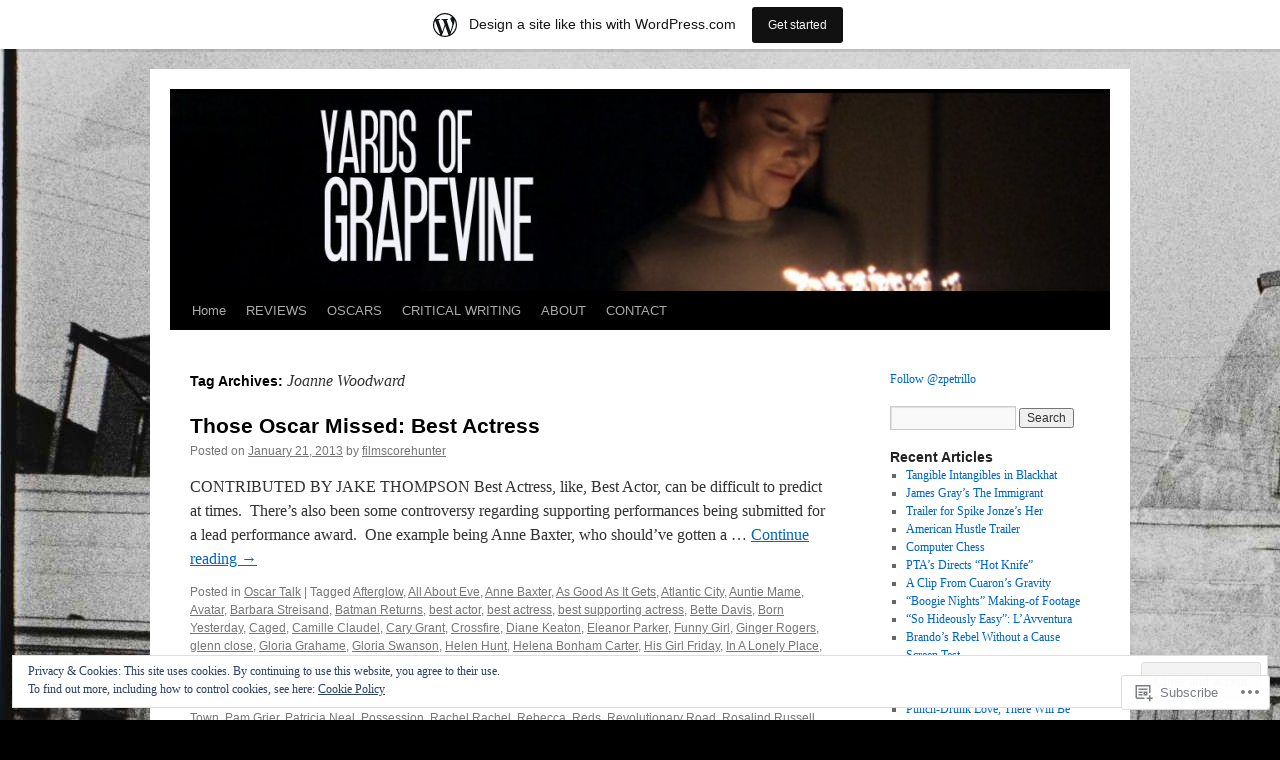

--- FILE ---
content_type: text/html; charset=UTF-8
request_url: https://yardsofgrapevine.net/tag/joanne-woodward/
body_size: 24279
content:
<!DOCTYPE html>
<html lang="en">
<head>
<meta charset="UTF-8" />
<title>
Joanne Woodward | YARDS OF GRAPEVINE  |  Movies, TV, Oscars &amp; S&#039;more</title>
<link rel="profile" href="https://gmpg.org/xfn/11" />
<link rel="stylesheet" type="text/css" media="all" href="https://s0.wp.com/wp-content/themes/pub/twentyten/style.css?m=1659017451i&amp;ver=20190507" />
<link rel="pingback" href="https://yardsofgrapevine.net/xmlrpc.php">
<meta name='robots' content='max-image-preview:large' />

<!-- Async WordPress.com Remote Login -->
<script id="wpcom_remote_login_js">
var wpcom_remote_login_extra_auth = '';
function wpcom_remote_login_remove_dom_node_id( element_id ) {
	var dom_node = document.getElementById( element_id );
	if ( dom_node ) { dom_node.parentNode.removeChild( dom_node ); }
}
function wpcom_remote_login_remove_dom_node_classes( class_name ) {
	var dom_nodes = document.querySelectorAll( '.' + class_name );
	for ( var i = 0; i < dom_nodes.length; i++ ) {
		dom_nodes[ i ].parentNode.removeChild( dom_nodes[ i ] );
	}
}
function wpcom_remote_login_final_cleanup() {
	wpcom_remote_login_remove_dom_node_classes( "wpcom_remote_login_msg" );
	wpcom_remote_login_remove_dom_node_id( "wpcom_remote_login_key" );
	wpcom_remote_login_remove_dom_node_id( "wpcom_remote_login_validate" );
	wpcom_remote_login_remove_dom_node_id( "wpcom_remote_login_js" );
	wpcom_remote_login_remove_dom_node_id( "wpcom_request_access_iframe" );
	wpcom_remote_login_remove_dom_node_id( "wpcom_request_access_styles" );
}

// Watch for messages back from the remote login
window.addEventListener( "message", function( e ) {
	if ( e.origin === "https://r-login.wordpress.com" ) {
		var data = {};
		try {
			data = JSON.parse( e.data );
		} catch( e ) {
			wpcom_remote_login_final_cleanup();
			return;
		}

		if ( data.msg === 'LOGIN' ) {
			// Clean up the login check iframe
			wpcom_remote_login_remove_dom_node_id( "wpcom_remote_login_key" );

			var id_regex = new RegExp( /^[0-9]+$/ );
			var token_regex = new RegExp( /^.*|.*|.*$/ );
			if (
				token_regex.test( data.token )
				&& id_regex.test( data.wpcomid )
			) {
				// We have everything we need to ask for a login
				var script = document.createElement( "script" );
				script.setAttribute( "id", "wpcom_remote_login_validate" );
				script.src = '/remote-login.php?wpcom_remote_login=validate'
					+ '&wpcomid=' + data.wpcomid
					+ '&token=' + encodeURIComponent( data.token )
					+ '&host=' + window.location.protocol
					+ '//' + window.location.hostname
					+ '&postid=3853'
					+ '&is_singular=';
				document.body.appendChild( script );
			}

			return;
		}

		// Safari ITP, not logged in, so redirect
		if ( data.msg === 'LOGIN-REDIRECT' ) {
			window.location = 'https://wordpress.com/log-in?redirect_to=' + window.location.href;
			return;
		}

		// Safari ITP, storage access failed, remove the request
		if ( data.msg === 'LOGIN-REMOVE' ) {
			var css_zap = 'html { -webkit-transition: margin-top 1s; transition: margin-top 1s; } /* 9001 */ html { margin-top: 0 !important; } * html body { margin-top: 0 !important; } @media screen and ( max-width: 782px ) { html { margin-top: 0 !important; } * html body { margin-top: 0 !important; } }';
			var style_zap = document.createElement( 'style' );
			style_zap.type = 'text/css';
			style_zap.appendChild( document.createTextNode( css_zap ) );
			document.body.appendChild( style_zap );

			var e = document.getElementById( 'wpcom_request_access_iframe' );
			e.parentNode.removeChild( e );

			document.cookie = 'wordpress_com_login_access=denied; path=/; max-age=31536000';

			return;
		}

		// Safari ITP
		if ( data.msg === 'REQUEST_ACCESS' ) {
			console.log( 'request access: safari' );

			// Check ITP iframe enable/disable knob
			if ( wpcom_remote_login_extra_auth !== 'safari_itp_iframe' ) {
				return;
			}

			// If we are in a "private window" there is no ITP.
			var private_window = false;
			try {
				var opendb = window.openDatabase( null, null, null, null );
			} catch( e ) {
				private_window = true;
			}

			if ( private_window ) {
				console.log( 'private window' );
				return;
			}

			var iframe = document.createElement( 'iframe' );
			iframe.id = 'wpcom_request_access_iframe';
			iframe.setAttribute( 'scrolling', 'no' );
			iframe.setAttribute( 'sandbox', 'allow-storage-access-by-user-activation allow-scripts allow-same-origin allow-top-navigation-by-user-activation' );
			iframe.src = 'https://r-login.wordpress.com/remote-login.php?wpcom_remote_login=request_access&origin=' + encodeURIComponent( data.origin ) + '&wpcomid=' + encodeURIComponent( data.wpcomid );

			var css = 'html { -webkit-transition: margin-top 1s; transition: margin-top 1s; } /* 9001 */ html { margin-top: 46px !important; } * html body { margin-top: 46px !important; } @media screen and ( max-width: 660px ) { html { margin-top: 71px !important; } * html body { margin-top: 71px !important; } #wpcom_request_access_iframe { display: block; height: 71px !important; } } #wpcom_request_access_iframe { border: 0px; height: 46px; position: fixed; top: 0; left: 0; width: 100%; min-width: 100%; z-index: 99999; background: #23282d; } ';

			var style = document.createElement( 'style' );
			style.type = 'text/css';
			style.id = 'wpcom_request_access_styles';
			style.appendChild( document.createTextNode( css ) );
			document.body.appendChild( style );

			document.body.appendChild( iframe );
		}

		if ( data.msg === 'DONE' ) {
			wpcom_remote_login_final_cleanup();
		}
	}
}, false );

// Inject the remote login iframe after the page has had a chance to load
// more critical resources
window.addEventListener( "DOMContentLoaded", function( e ) {
	var iframe = document.createElement( "iframe" );
	iframe.style.display = "none";
	iframe.setAttribute( "scrolling", "no" );
	iframe.setAttribute( "id", "wpcom_remote_login_key" );
	iframe.src = "https://r-login.wordpress.com/remote-login.php"
		+ "?wpcom_remote_login=key"
		+ "&origin=aHR0cHM6Ly95YXJkc29mZ3JhcGV2aW5lLm5ldA%3D%3D"
		+ "&wpcomid=27809344"
		+ "&time=" + Math.floor( Date.now() / 1000 );
	document.body.appendChild( iframe );
}, false );
</script>
<link rel='dns-prefetch' href='//s0.wp.com' />
<link rel="alternate" type="application/rss+xml" title="YARDS OF GRAPEVINE  |  Movies, TV, Oscars &amp; S&#039;more &raquo; Feed" href="https://yardsofgrapevine.net/feed/" />
<link rel="alternate" type="application/rss+xml" title="YARDS OF GRAPEVINE  |  Movies, TV, Oscars &amp; S&#039;more &raquo; Comments Feed" href="https://yardsofgrapevine.net/comments/feed/" />
<link rel="alternate" type="application/rss+xml" title="YARDS OF GRAPEVINE  |  Movies, TV, Oscars &amp; S&#039;more &raquo; Joanne Woodward Tag Feed" href="https://yardsofgrapevine.net/tag/joanne-woodward/feed/" />
	<script type="text/javascript">
		/* <![CDATA[ */
		function addLoadEvent(func) {
			var oldonload = window.onload;
			if (typeof window.onload != 'function') {
				window.onload = func;
			} else {
				window.onload = function () {
					oldonload();
					func();
				}
			}
		}
		/* ]]> */
	</script>
	<link crossorigin='anonymous' rel='stylesheet' id='all-css-0-1' href='/_static/??/wp-content/mu-plugins/widgets/eu-cookie-law/templates/style.css,/wp-content/blog-plugins/marketing-bar/css/marketing-bar.css?m=1761640963j&cssminify=yes' type='text/css' media='all' />
<style id='wp-emoji-styles-inline-css'>

	img.wp-smiley, img.emoji {
		display: inline !important;
		border: none !important;
		box-shadow: none !important;
		height: 1em !important;
		width: 1em !important;
		margin: 0 0.07em !important;
		vertical-align: -0.1em !important;
		background: none !important;
		padding: 0 !important;
	}
/*# sourceURL=wp-emoji-styles-inline-css */
</style>
<link crossorigin='anonymous' rel='stylesheet' id='all-css-2-1' href='/wp-content/plugins/gutenberg-core/v22.2.0/build/styles/block-library/style.css?m=1764855221i&cssminify=yes' type='text/css' media='all' />
<style id='wp-block-library-inline-css'>
.has-text-align-justify {
	text-align:justify;
}
.has-text-align-justify{text-align:justify;}

/*# sourceURL=wp-block-library-inline-css */
</style><style id='global-styles-inline-css'>
:root{--wp--preset--aspect-ratio--square: 1;--wp--preset--aspect-ratio--4-3: 4/3;--wp--preset--aspect-ratio--3-4: 3/4;--wp--preset--aspect-ratio--3-2: 3/2;--wp--preset--aspect-ratio--2-3: 2/3;--wp--preset--aspect-ratio--16-9: 16/9;--wp--preset--aspect-ratio--9-16: 9/16;--wp--preset--color--black: #000;--wp--preset--color--cyan-bluish-gray: #abb8c3;--wp--preset--color--white: #fff;--wp--preset--color--pale-pink: #f78da7;--wp--preset--color--vivid-red: #cf2e2e;--wp--preset--color--luminous-vivid-orange: #ff6900;--wp--preset--color--luminous-vivid-amber: #fcb900;--wp--preset--color--light-green-cyan: #7bdcb5;--wp--preset--color--vivid-green-cyan: #00d084;--wp--preset--color--pale-cyan-blue: #8ed1fc;--wp--preset--color--vivid-cyan-blue: #0693e3;--wp--preset--color--vivid-purple: #9b51e0;--wp--preset--color--blue: #0066cc;--wp--preset--color--medium-gray: #666;--wp--preset--color--light-gray: #f1f1f1;--wp--preset--gradient--vivid-cyan-blue-to-vivid-purple: linear-gradient(135deg,rgb(6,147,227) 0%,rgb(155,81,224) 100%);--wp--preset--gradient--light-green-cyan-to-vivid-green-cyan: linear-gradient(135deg,rgb(122,220,180) 0%,rgb(0,208,130) 100%);--wp--preset--gradient--luminous-vivid-amber-to-luminous-vivid-orange: linear-gradient(135deg,rgb(252,185,0) 0%,rgb(255,105,0) 100%);--wp--preset--gradient--luminous-vivid-orange-to-vivid-red: linear-gradient(135deg,rgb(255,105,0) 0%,rgb(207,46,46) 100%);--wp--preset--gradient--very-light-gray-to-cyan-bluish-gray: linear-gradient(135deg,rgb(238,238,238) 0%,rgb(169,184,195) 100%);--wp--preset--gradient--cool-to-warm-spectrum: linear-gradient(135deg,rgb(74,234,220) 0%,rgb(151,120,209) 20%,rgb(207,42,186) 40%,rgb(238,44,130) 60%,rgb(251,105,98) 80%,rgb(254,248,76) 100%);--wp--preset--gradient--blush-light-purple: linear-gradient(135deg,rgb(255,206,236) 0%,rgb(152,150,240) 100%);--wp--preset--gradient--blush-bordeaux: linear-gradient(135deg,rgb(254,205,165) 0%,rgb(254,45,45) 50%,rgb(107,0,62) 100%);--wp--preset--gradient--luminous-dusk: linear-gradient(135deg,rgb(255,203,112) 0%,rgb(199,81,192) 50%,rgb(65,88,208) 100%);--wp--preset--gradient--pale-ocean: linear-gradient(135deg,rgb(255,245,203) 0%,rgb(182,227,212) 50%,rgb(51,167,181) 100%);--wp--preset--gradient--electric-grass: linear-gradient(135deg,rgb(202,248,128) 0%,rgb(113,206,126) 100%);--wp--preset--gradient--midnight: linear-gradient(135deg,rgb(2,3,129) 0%,rgb(40,116,252) 100%);--wp--preset--font-size--small: 13px;--wp--preset--font-size--medium: 20px;--wp--preset--font-size--large: 36px;--wp--preset--font-size--x-large: 42px;--wp--preset--font-family--albert-sans: 'Albert Sans', sans-serif;--wp--preset--font-family--alegreya: Alegreya, serif;--wp--preset--font-family--arvo: Arvo, serif;--wp--preset--font-family--bodoni-moda: 'Bodoni Moda', serif;--wp--preset--font-family--bricolage-grotesque: 'Bricolage Grotesque', sans-serif;--wp--preset--font-family--cabin: Cabin, sans-serif;--wp--preset--font-family--chivo: Chivo, sans-serif;--wp--preset--font-family--commissioner: Commissioner, sans-serif;--wp--preset--font-family--cormorant: Cormorant, serif;--wp--preset--font-family--courier-prime: 'Courier Prime', monospace;--wp--preset--font-family--crimson-pro: 'Crimson Pro', serif;--wp--preset--font-family--dm-mono: 'DM Mono', monospace;--wp--preset--font-family--dm-sans: 'DM Sans', sans-serif;--wp--preset--font-family--dm-serif-display: 'DM Serif Display', serif;--wp--preset--font-family--domine: Domine, serif;--wp--preset--font-family--eb-garamond: 'EB Garamond', serif;--wp--preset--font-family--epilogue: Epilogue, sans-serif;--wp--preset--font-family--fahkwang: Fahkwang, sans-serif;--wp--preset--font-family--figtree: Figtree, sans-serif;--wp--preset--font-family--fira-sans: 'Fira Sans', sans-serif;--wp--preset--font-family--fjalla-one: 'Fjalla One', sans-serif;--wp--preset--font-family--fraunces: Fraunces, serif;--wp--preset--font-family--gabarito: Gabarito, system-ui;--wp--preset--font-family--ibm-plex-mono: 'IBM Plex Mono', monospace;--wp--preset--font-family--ibm-plex-sans: 'IBM Plex Sans', sans-serif;--wp--preset--font-family--ibarra-real-nova: 'Ibarra Real Nova', serif;--wp--preset--font-family--instrument-serif: 'Instrument Serif', serif;--wp--preset--font-family--inter: Inter, sans-serif;--wp--preset--font-family--josefin-sans: 'Josefin Sans', sans-serif;--wp--preset--font-family--jost: Jost, sans-serif;--wp--preset--font-family--libre-baskerville: 'Libre Baskerville', serif;--wp--preset--font-family--libre-franklin: 'Libre Franklin', sans-serif;--wp--preset--font-family--literata: Literata, serif;--wp--preset--font-family--lora: Lora, serif;--wp--preset--font-family--merriweather: Merriweather, serif;--wp--preset--font-family--montserrat: Montserrat, sans-serif;--wp--preset--font-family--newsreader: Newsreader, serif;--wp--preset--font-family--noto-sans-mono: 'Noto Sans Mono', sans-serif;--wp--preset--font-family--nunito: Nunito, sans-serif;--wp--preset--font-family--open-sans: 'Open Sans', sans-serif;--wp--preset--font-family--overpass: Overpass, sans-serif;--wp--preset--font-family--pt-serif: 'PT Serif', serif;--wp--preset--font-family--petrona: Petrona, serif;--wp--preset--font-family--piazzolla: Piazzolla, serif;--wp--preset--font-family--playfair-display: 'Playfair Display', serif;--wp--preset--font-family--plus-jakarta-sans: 'Plus Jakarta Sans', sans-serif;--wp--preset--font-family--poppins: Poppins, sans-serif;--wp--preset--font-family--raleway: Raleway, sans-serif;--wp--preset--font-family--roboto: Roboto, sans-serif;--wp--preset--font-family--roboto-slab: 'Roboto Slab', serif;--wp--preset--font-family--rubik: Rubik, sans-serif;--wp--preset--font-family--rufina: Rufina, serif;--wp--preset--font-family--sora: Sora, sans-serif;--wp--preset--font-family--source-sans-3: 'Source Sans 3', sans-serif;--wp--preset--font-family--source-serif-4: 'Source Serif 4', serif;--wp--preset--font-family--space-mono: 'Space Mono', monospace;--wp--preset--font-family--syne: Syne, sans-serif;--wp--preset--font-family--texturina: Texturina, serif;--wp--preset--font-family--urbanist: Urbanist, sans-serif;--wp--preset--font-family--work-sans: 'Work Sans', sans-serif;--wp--preset--spacing--20: 0.44rem;--wp--preset--spacing--30: 0.67rem;--wp--preset--spacing--40: 1rem;--wp--preset--spacing--50: 1.5rem;--wp--preset--spacing--60: 2.25rem;--wp--preset--spacing--70: 3.38rem;--wp--preset--spacing--80: 5.06rem;--wp--preset--shadow--natural: 6px 6px 9px rgba(0, 0, 0, 0.2);--wp--preset--shadow--deep: 12px 12px 50px rgba(0, 0, 0, 0.4);--wp--preset--shadow--sharp: 6px 6px 0px rgba(0, 0, 0, 0.2);--wp--preset--shadow--outlined: 6px 6px 0px -3px rgb(255, 255, 255), 6px 6px rgb(0, 0, 0);--wp--preset--shadow--crisp: 6px 6px 0px rgb(0, 0, 0);}:where(.is-layout-flex){gap: 0.5em;}:where(.is-layout-grid){gap: 0.5em;}body .is-layout-flex{display: flex;}.is-layout-flex{flex-wrap: wrap;align-items: center;}.is-layout-flex > :is(*, div){margin: 0;}body .is-layout-grid{display: grid;}.is-layout-grid > :is(*, div){margin: 0;}:where(.wp-block-columns.is-layout-flex){gap: 2em;}:where(.wp-block-columns.is-layout-grid){gap: 2em;}:where(.wp-block-post-template.is-layout-flex){gap: 1.25em;}:where(.wp-block-post-template.is-layout-grid){gap: 1.25em;}.has-black-color{color: var(--wp--preset--color--black) !important;}.has-cyan-bluish-gray-color{color: var(--wp--preset--color--cyan-bluish-gray) !important;}.has-white-color{color: var(--wp--preset--color--white) !important;}.has-pale-pink-color{color: var(--wp--preset--color--pale-pink) !important;}.has-vivid-red-color{color: var(--wp--preset--color--vivid-red) !important;}.has-luminous-vivid-orange-color{color: var(--wp--preset--color--luminous-vivid-orange) !important;}.has-luminous-vivid-amber-color{color: var(--wp--preset--color--luminous-vivid-amber) !important;}.has-light-green-cyan-color{color: var(--wp--preset--color--light-green-cyan) !important;}.has-vivid-green-cyan-color{color: var(--wp--preset--color--vivid-green-cyan) !important;}.has-pale-cyan-blue-color{color: var(--wp--preset--color--pale-cyan-blue) !important;}.has-vivid-cyan-blue-color{color: var(--wp--preset--color--vivid-cyan-blue) !important;}.has-vivid-purple-color{color: var(--wp--preset--color--vivid-purple) !important;}.has-black-background-color{background-color: var(--wp--preset--color--black) !important;}.has-cyan-bluish-gray-background-color{background-color: var(--wp--preset--color--cyan-bluish-gray) !important;}.has-white-background-color{background-color: var(--wp--preset--color--white) !important;}.has-pale-pink-background-color{background-color: var(--wp--preset--color--pale-pink) !important;}.has-vivid-red-background-color{background-color: var(--wp--preset--color--vivid-red) !important;}.has-luminous-vivid-orange-background-color{background-color: var(--wp--preset--color--luminous-vivid-orange) !important;}.has-luminous-vivid-amber-background-color{background-color: var(--wp--preset--color--luminous-vivid-amber) !important;}.has-light-green-cyan-background-color{background-color: var(--wp--preset--color--light-green-cyan) !important;}.has-vivid-green-cyan-background-color{background-color: var(--wp--preset--color--vivid-green-cyan) !important;}.has-pale-cyan-blue-background-color{background-color: var(--wp--preset--color--pale-cyan-blue) !important;}.has-vivid-cyan-blue-background-color{background-color: var(--wp--preset--color--vivid-cyan-blue) !important;}.has-vivid-purple-background-color{background-color: var(--wp--preset--color--vivid-purple) !important;}.has-black-border-color{border-color: var(--wp--preset--color--black) !important;}.has-cyan-bluish-gray-border-color{border-color: var(--wp--preset--color--cyan-bluish-gray) !important;}.has-white-border-color{border-color: var(--wp--preset--color--white) !important;}.has-pale-pink-border-color{border-color: var(--wp--preset--color--pale-pink) !important;}.has-vivid-red-border-color{border-color: var(--wp--preset--color--vivid-red) !important;}.has-luminous-vivid-orange-border-color{border-color: var(--wp--preset--color--luminous-vivid-orange) !important;}.has-luminous-vivid-amber-border-color{border-color: var(--wp--preset--color--luminous-vivid-amber) !important;}.has-light-green-cyan-border-color{border-color: var(--wp--preset--color--light-green-cyan) !important;}.has-vivid-green-cyan-border-color{border-color: var(--wp--preset--color--vivid-green-cyan) !important;}.has-pale-cyan-blue-border-color{border-color: var(--wp--preset--color--pale-cyan-blue) !important;}.has-vivid-cyan-blue-border-color{border-color: var(--wp--preset--color--vivid-cyan-blue) !important;}.has-vivid-purple-border-color{border-color: var(--wp--preset--color--vivid-purple) !important;}.has-vivid-cyan-blue-to-vivid-purple-gradient-background{background: var(--wp--preset--gradient--vivid-cyan-blue-to-vivid-purple) !important;}.has-light-green-cyan-to-vivid-green-cyan-gradient-background{background: var(--wp--preset--gradient--light-green-cyan-to-vivid-green-cyan) !important;}.has-luminous-vivid-amber-to-luminous-vivid-orange-gradient-background{background: var(--wp--preset--gradient--luminous-vivid-amber-to-luminous-vivid-orange) !important;}.has-luminous-vivid-orange-to-vivid-red-gradient-background{background: var(--wp--preset--gradient--luminous-vivid-orange-to-vivid-red) !important;}.has-very-light-gray-to-cyan-bluish-gray-gradient-background{background: var(--wp--preset--gradient--very-light-gray-to-cyan-bluish-gray) !important;}.has-cool-to-warm-spectrum-gradient-background{background: var(--wp--preset--gradient--cool-to-warm-spectrum) !important;}.has-blush-light-purple-gradient-background{background: var(--wp--preset--gradient--blush-light-purple) !important;}.has-blush-bordeaux-gradient-background{background: var(--wp--preset--gradient--blush-bordeaux) !important;}.has-luminous-dusk-gradient-background{background: var(--wp--preset--gradient--luminous-dusk) !important;}.has-pale-ocean-gradient-background{background: var(--wp--preset--gradient--pale-ocean) !important;}.has-electric-grass-gradient-background{background: var(--wp--preset--gradient--electric-grass) !important;}.has-midnight-gradient-background{background: var(--wp--preset--gradient--midnight) !important;}.has-small-font-size{font-size: var(--wp--preset--font-size--small) !important;}.has-medium-font-size{font-size: var(--wp--preset--font-size--medium) !important;}.has-large-font-size{font-size: var(--wp--preset--font-size--large) !important;}.has-x-large-font-size{font-size: var(--wp--preset--font-size--x-large) !important;}.has-albert-sans-font-family{font-family: var(--wp--preset--font-family--albert-sans) !important;}.has-alegreya-font-family{font-family: var(--wp--preset--font-family--alegreya) !important;}.has-arvo-font-family{font-family: var(--wp--preset--font-family--arvo) !important;}.has-bodoni-moda-font-family{font-family: var(--wp--preset--font-family--bodoni-moda) !important;}.has-bricolage-grotesque-font-family{font-family: var(--wp--preset--font-family--bricolage-grotesque) !important;}.has-cabin-font-family{font-family: var(--wp--preset--font-family--cabin) !important;}.has-chivo-font-family{font-family: var(--wp--preset--font-family--chivo) !important;}.has-commissioner-font-family{font-family: var(--wp--preset--font-family--commissioner) !important;}.has-cormorant-font-family{font-family: var(--wp--preset--font-family--cormorant) !important;}.has-courier-prime-font-family{font-family: var(--wp--preset--font-family--courier-prime) !important;}.has-crimson-pro-font-family{font-family: var(--wp--preset--font-family--crimson-pro) !important;}.has-dm-mono-font-family{font-family: var(--wp--preset--font-family--dm-mono) !important;}.has-dm-sans-font-family{font-family: var(--wp--preset--font-family--dm-sans) !important;}.has-dm-serif-display-font-family{font-family: var(--wp--preset--font-family--dm-serif-display) !important;}.has-domine-font-family{font-family: var(--wp--preset--font-family--domine) !important;}.has-eb-garamond-font-family{font-family: var(--wp--preset--font-family--eb-garamond) !important;}.has-epilogue-font-family{font-family: var(--wp--preset--font-family--epilogue) !important;}.has-fahkwang-font-family{font-family: var(--wp--preset--font-family--fahkwang) !important;}.has-figtree-font-family{font-family: var(--wp--preset--font-family--figtree) !important;}.has-fira-sans-font-family{font-family: var(--wp--preset--font-family--fira-sans) !important;}.has-fjalla-one-font-family{font-family: var(--wp--preset--font-family--fjalla-one) !important;}.has-fraunces-font-family{font-family: var(--wp--preset--font-family--fraunces) !important;}.has-gabarito-font-family{font-family: var(--wp--preset--font-family--gabarito) !important;}.has-ibm-plex-mono-font-family{font-family: var(--wp--preset--font-family--ibm-plex-mono) !important;}.has-ibm-plex-sans-font-family{font-family: var(--wp--preset--font-family--ibm-plex-sans) !important;}.has-ibarra-real-nova-font-family{font-family: var(--wp--preset--font-family--ibarra-real-nova) !important;}.has-instrument-serif-font-family{font-family: var(--wp--preset--font-family--instrument-serif) !important;}.has-inter-font-family{font-family: var(--wp--preset--font-family--inter) !important;}.has-josefin-sans-font-family{font-family: var(--wp--preset--font-family--josefin-sans) !important;}.has-jost-font-family{font-family: var(--wp--preset--font-family--jost) !important;}.has-libre-baskerville-font-family{font-family: var(--wp--preset--font-family--libre-baskerville) !important;}.has-libre-franklin-font-family{font-family: var(--wp--preset--font-family--libre-franklin) !important;}.has-literata-font-family{font-family: var(--wp--preset--font-family--literata) !important;}.has-lora-font-family{font-family: var(--wp--preset--font-family--lora) !important;}.has-merriweather-font-family{font-family: var(--wp--preset--font-family--merriweather) !important;}.has-montserrat-font-family{font-family: var(--wp--preset--font-family--montserrat) !important;}.has-newsreader-font-family{font-family: var(--wp--preset--font-family--newsreader) !important;}.has-noto-sans-mono-font-family{font-family: var(--wp--preset--font-family--noto-sans-mono) !important;}.has-nunito-font-family{font-family: var(--wp--preset--font-family--nunito) !important;}.has-open-sans-font-family{font-family: var(--wp--preset--font-family--open-sans) !important;}.has-overpass-font-family{font-family: var(--wp--preset--font-family--overpass) !important;}.has-pt-serif-font-family{font-family: var(--wp--preset--font-family--pt-serif) !important;}.has-petrona-font-family{font-family: var(--wp--preset--font-family--petrona) !important;}.has-piazzolla-font-family{font-family: var(--wp--preset--font-family--piazzolla) !important;}.has-playfair-display-font-family{font-family: var(--wp--preset--font-family--playfair-display) !important;}.has-plus-jakarta-sans-font-family{font-family: var(--wp--preset--font-family--plus-jakarta-sans) !important;}.has-poppins-font-family{font-family: var(--wp--preset--font-family--poppins) !important;}.has-raleway-font-family{font-family: var(--wp--preset--font-family--raleway) !important;}.has-roboto-font-family{font-family: var(--wp--preset--font-family--roboto) !important;}.has-roboto-slab-font-family{font-family: var(--wp--preset--font-family--roboto-slab) !important;}.has-rubik-font-family{font-family: var(--wp--preset--font-family--rubik) !important;}.has-rufina-font-family{font-family: var(--wp--preset--font-family--rufina) !important;}.has-sora-font-family{font-family: var(--wp--preset--font-family--sora) !important;}.has-source-sans-3-font-family{font-family: var(--wp--preset--font-family--source-sans-3) !important;}.has-source-serif-4-font-family{font-family: var(--wp--preset--font-family--source-serif-4) !important;}.has-space-mono-font-family{font-family: var(--wp--preset--font-family--space-mono) !important;}.has-syne-font-family{font-family: var(--wp--preset--font-family--syne) !important;}.has-texturina-font-family{font-family: var(--wp--preset--font-family--texturina) !important;}.has-urbanist-font-family{font-family: var(--wp--preset--font-family--urbanist) !important;}.has-work-sans-font-family{font-family: var(--wp--preset--font-family--work-sans) !important;}
/*# sourceURL=global-styles-inline-css */
</style>

<style id='classic-theme-styles-inline-css'>
/*! This file is auto-generated */
.wp-block-button__link{color:#fff;background-color:#32373c;border-radius:9999px;box-shadow:none;text-decoration:none;padding:calc(.667em + 2px) calc(1.333em + 2px);font-size:1.125em}.wp-block-file__button{background:#32373c;color:#fff;text-decoration:none}
/*# sourceURL=/wp-includes/css/classic-themes.min.css */
</style>
<link crossorigin='anonymous' rel='stylesheet' id='all-css-4-1' href='/_static/??-eJyNT0kOwjAM/BCu1YKgHBBv6WJCIGmi2KX095giNiFVXCx7NIsHhwhN6IQ6weh6YzvGJtQuNGfGIsvLLAe2PjqCRJdsha1leTGAZXSUNcwL/DDyPby9EinuYyV3hqfWVuTIK21ONtjWkKicnzsIXeclUWOgrmMiZtDpbe9BjprFP7oHjLGvUQYFRkXx0ek/7lQcpsy5pxKpqdHVTFXe55zIUAB9pRIbuq8DDq6y6S7d+12+LvNyWRTbzekGiYipTQ==&cssminify=yes' type='text/css' media='all' />
<style id='jetpack-global-styles-frontend-style-inline-css'>
:root { --font-headings: unset; --font-base: unset; --font-headings-default: -apple-system,BlinkMacSystemFont,"Segoe UI",Roboto,Oxygen-Sans,Ubuntu,Cantarell,"Helvetica Neue",sans-serif; --font-base-default: -apple-system,BlinkMacSystemFont,"Segoe UI",Roboto,Oxygen-Sans,Ubuntu,Cantarell,"Helvetica Neue",sans-serif;}
/*# sourceURL=jetpack-global-styles-frontend-style-inline-css */
</style>
<link crossorigin='anonymous' rel='stylesheet' id='all-css-6-1' href='/wp-content/themes/h4/global.css?m=1420737423i&cssminify=yes' type='text/css' media='all' />
<script type="text/javascript" id="wpcom-actionbar-placeholder-js-extra">
/* <![CDATA[ */
var actionbardata = {"siteID":"27809344","postID":"0","siteURL":"https://yardsofgrapevine.net","xhrURL":"https://yardsofgrapevine.net/wp-admin/admin-ajax.php","nonce":"bdae942ed4","isLoggedIn":"","statusMessage":"","subsEmailDefault":"instantly","proxyScriptUrl":"https://s0.wp.com/wp-content/js/wpcom-proxy-request.js?m=1513050504i&amp;ver=20211021","i18n":{"followedText":"New posts from this site will now appear in your \u003Ca href=\"https://wordpress.com/reader\"\u003EReader\u003C/a\u003E","foldBar":"Collapse this bar","unfoldBar":"Expand this bar","shortLinkCopied":"Shortlink copied to clipboard."}};
//# sourceURL=wpcom-actionbar-placeholder-js-extra
/* ]]> */
</script>
<script type="text/javascript" id="jetpack-mu-wpcom-settings-js-before">
/* <![CDATA[ */
var JETPACK_MU_WPCOM_SETTINGS = {"assetsUrl":"https://s0.wp.com/wp-content/mu-plugins/jetpack-mu-wpcom-plugin/sun/jetpack_vendor/automattic/jetpack-mu-wpcom/src/build/"};
//# sourceURL=jetpack-mu-wpcom-settings-js-before
/* ]]> */
</script>
<script crossorigin='anonymous' type='text/javascript'  src='/_static/??/wp-content/js/rlt-proxy.js,/wp-content/blog-plugins/wordads-classes/js/cmp/v2/cmp-non-gdpr.js?m=1720530689j'></script>
<script type="text/javascript" id="rlt-proxy-js-after">
/* <![CDATA[ */
	rltInitialize( {"token":null,"iframeOrigins":["https:\/\/widgets.wp.com"]} );
//# sourceURL=rlt-proxy-js-after
/* ]]> */
</script>
<link rel="EditURI" type="application/rsd+xml" title="RSD" href="https://yardsofgrapevine.wordpress.com/xmlrpc.php?rsd" />
<meta name="generator" content="WordPress.com" />

<!-- Jetpack Open Graph Tags -->
<meta property="og:type" content="website" />
<meta property="og:title" content="Joanne Woodward &#8211; YARDS OF GRAPEVINE  |  Movies, TV, Oscars &amp; S&#039;more" />
<meta property="og:url" content="https://yardsofgrapevine.net/tag/joanne-woodward/" />
<meta property="og:site_name" content="YARDS OF GRAPEVINE  |  Movies, TV, Oscars &amp; S&#039;more" />
<meta property="og:image" content="https://secure.gravatar.com/blavatar/902ee10befab17a8607229dba60aec6cf2f0d76028b2ebd83b778139081e7dc0?s=200&#038;ts=1768149831" />
<meta property="og:image:width" content="200" />
<meta property="og:image:height" content="200" />
<meta property="og:image:alt" content="" />
<meta property="og:locale" content="en_US" />
<meta name="twitter:creator" content="@zpetrillo" />

<!-- End Jetpack Open Graph Tags -->
<link rel="shortcut icon" type="image/x-icon" href="https://secure.gravatar.com/blavatar/902ee10befab17a8607229dba60aec6cf2f0d76028b2ebd83b778139081e7dc0?s=32" sizes="16x16" />
<link rel="icon" type="image/x-icon" href="https://secure.gravatar.com/blavatar/902ee10befab17a8607229dba60aec6cf2f0d76028b2ebd83b778139081e7dc0?s=32" sizes="16x16" />
<link rel="apple-touch-icon" href="https://secure.gravatar.com/blavatar/902ee10befab17a8607229dba60aec6cf2f0d76028b2ebd83b778139081e7dc0?s=114" />
<link rel='openid.server' href='https://yardsofgrapevine.net/?openidserver=1' />
<link rel='openid.delegate' href='https://yardsofgrapevine.net/' />
<link rel="search" type="application/opensearchdescription+xml" href="https://yardsofgrapevine.net/osd.xml" title="YARDS OF GRAPEVINE  &#124;  Movies, TV, Oscars &#38; S&#039;more" />
<link rel="search" type="application/opensearchdescription+xml" href="https://s1.wp.com/opensearch.xml" title="WordPress.com" />
<meta name="theme-color" content="#000000" />
<meta name="description" content="Posts about Joanne Woodward written by filmscorehunter" />
		<style type="text/css" id="twentyten-header-css">
					#header {
			    padding: 20px 0 0;
			}
			#site-title,
			#site-description {
				position: absolute !important;
				clip: rect(1px 1px 1px 1px); /* IE6, IE7 */
				clip: rect(1px, 1px, 1px, 1px);
			}
				</style>
	<style type="text/css" id="custom-background-css">
body.custom-background { background-color: #000000; background-image: url("https://yardsofgrapevine.files.wordpress.com/2012/09/robert-frank-_detroit-river-rouge-plant_-1955-dia-no-1999-8.jpg"); background-position: left top; background-size: auto; background-repeat: repeat; background-attachment: fixed; }
</style>
			<script type="text/javascript">

			window.doNotSellCallback = function() {

				var linkElements = [
					'a[href="https://wordpress.com/?ref=footer_blog"]',
					'a[href="https://wordpress.com/?ref=footer_website"]',
					'a[href="https://wordpress.com/?ref=vertical_footer"]',
					'a[href^="https://wordpress.com/?ref=footer_segment_"]',
				].join(',');

				var dnsLink = document.createElement( 'a' );
				dnsLink.href = 'https://wordpress.com/advertising-program-optout/';
				dnsLink.classList.add( 'do-not-sell-link' );
				dnsLink.rel = 'nofollow';
				dnsLink.style.marginLeft = '0.5em';
				dnsLink.textContent = 'Do Not Sell or Share My Personal Information';

				var creditLinks = document.querySelectorAll( linkElements );

				if ( 0 === creditLinks.length ) {
					return false;
				}

				Array.prototype.forEach.call( creditLinks, function( el ) {
					el.insertAdjacentElement( 'afterend', dnsLink );
				});

				return true;
			};

		</script>
		<script type="text/javascript">
	window.google_analytics_uacct = "UA-52447-2";
</script>

<script type="text/javascript">
	var _gaq = _gaq || [];
	_gaq.push(['_setAccount', 'UA-52447-2']);
	_gaq.push(['_gat._anonymizeIp']);
	_gaq.push(['_setDomainName', 'none']);
	_gaq.push(['_setAllowLinker', true]);
	_gaq.push(['_initData']);
	_gaq.push(['_trackPageview']);

	(function() {
		var ga = document.createElement('script'); ga.type = 'text/javascript'; ga.async = true;
		ga.src = ('https:' == document.location.protocol ? 'https://ssl' : 'http://www') + '.google-analytics.com/ga.js';
		(document.getElementsByTagName('head')[0] || document.getElementsByTagName('body')[0]).appendChild(ga);
	})();
</script>
<link crossorigin='anonymous' rel='stylesheet' id='all-css-0-3' href='/wp-content/mu-plugins/jetpack-plugin/sun/_inc/build/subscriptions/subscriptions.min.css?m=1753981412i&cssminify=yes' type='text/css' media='all' />
</head>

<body class="archive tag tag-joanne-woodward tag-5635358 custom-background wp-theme-pubtwentyten customizer-styles-applied jetpack-reblog-enabled has-marketing-bar has-marketing-bar-theme-twenty-ten">
<div id="wrapper" class="hfeed">
	<div id="header">
		<div id="masthead">
			<div id="branding" role="banner">
								<div id="site-title">
					<span>
						<a href="https://yardsofgrapevine.net/" title="YARDS OF GRAPEVINE  |  Movies, TV, Oscars &amp; S&#039;more" rel="home">YARDS OF GRAPEVINE  |  Movies, TV, Oscars &amp; S&#039;more</a>
					</span>
				</div>
				<div id="site-description"></div>

									<a class="home-link" href="https://yardsofgrapevine.net/" title="YARDS OF GRAPEVINE  |  Movies, TV, Oscars &amp; S&#039;more" rel="home">
						<img src="https://yardsofgrapevine.net/wp-content/uploads/2012/09/cropped-birth.jpg" width="940" height="198" alt="" />
					</a>
								</div><!-- #branding -->

			<div id="access" role="navigation">
								<div class="skip-link screen-reader-text"><a href="#content" title="Skip to content">Skip to content</a></div>
				<div class="menu"><ul>
<li ><a href="https://yardsofgrapevine.net/">Home</a></li><li class="page_item page-item-15 page_item_has_children"><a href="https://yardsofgrapevine.net/reviews/">REVIEWS</a>
<ul class='children'>
	<li class="page_item page-item-3912"><a href="https://yardsofgrapevine.net/reviews/2013-films/">2013 FILMS</a></li>
	<li class="page_item page-item-1702"><a href="https://yardsofgrapevine.net/reviews/2012-films/">2012 FILMS</a></li>
	<li class="page_item page-item-1710"><a href="https://yardsofgrapevine.net/reviews/2011-films/">2011 FILMS</a></li>
	<li class="page_item page-item-1706"><a href="https://yardsofgrapevine.net/reviews/james-bond/">BOND NEWBIE&#8217;S 007</a></li>
	<li class="page_item page-item-1760"><a href="https://yardsofgrapevine.net/reviews/gere-gere-dance/">GERE DANCE</a></li>
	<li class="page_item page-item-2048"><a href="https://yardsofgrapevine.net/reviews/tv-reviews/">TELEVISION</a></li>
</ul>
</li>
<li class="page_item page-item-10 page_item_has_children"><a href="https://yardsofgrapevine.net/oscar-contenders/">OSCARS</a>
<ul class='children'>
	<li class="page_item page-item-1400"><a href="https://yardsofgrapevine.net/oscar-contenders/best-picture-2013/">BEST PICTURE</a></li>
	<li class="page_item page-item-1406"><a href="https://yardsofgrapevine.net/oscar-contenders/best-director-2013/">DIRECTOR</a></li>
	<li class="page_item page-item-1412"><a href="https://yardsofgrapevine.net/oscar-contenders/best-actor-2013/">LEAD ACTOR</a></li>
	<li class="page_item page-item-1440"><a href="https://yardsofgrapevine.net/oscar-contenders/best-actress-2013/">LEAD ACTRESS</a></li>
	<li class="page_item page-item-1453"><a href="https://yardsofgrapevine.net/oscar-contenders/best-supporting-actor-2013/">SUPPORTING ACTOR</a></li>
	<li class="page_item page-item-1449"><a href="https://yardsofgrapevine.net/oscar-contenders/best-supporting-actress-2013/">SUPPORTING ACTRESS</a></li>
	<li class="page_item page-item-1456"><a href="https://yardsofgrapevine.net/oscar-contenders/best-writing-2013/">WRITING</a></li>
	<li class="page_item page-item-1465"><a href="https://yardsofgrapevine.net/oscar-contenders/best-editing-2013/">EDITING</a></li>
	<li class="page_item page-item-1460"><a href="https://yardsofgrapevine.net/oscar-contenders/best-cinematography-2013/">CINEMATOGRAPHY</a></li>
	<li class="page_item page-item-1475"><a href="https://yardsofgrapevine.net/oscar-contenders/best-production-design-2013/">PRODUCTION DESIGN</a></li>
	<li class="page_item page-item-1470"><a href="https://yardsofgrapevine.net/oscar-contenders/best-costume-design-2013/">COSTUME DESIGN</a></li>
	<li class="page_item page-item-1501"><a href="https://yardsofgrapevine.net/oscar-contenders/best-makeup-2013/">MAKEUP + HAIRSTYLING</a></li>
	<li class="page_item page-item-1493"><a href="https://yardsofgrapevine.net/oscar-contenders/best-vfx-2013/">VISUAL EFFECTS</a></li>
	<li class="page_item page-item-1505"><a href="https://yardsofgrapevine.net/oscar-contenders/best-foreign-film-2013/">FOREIGN FILM</a></li>
	<li class="page_item page-item-1511"><a href="https://yardsofgrapevine.net/oscar-contenders/best-animated-film-2013/">ANIMATED FEATURE</a></li>
	<li class="page_item page-item-1482"><a href="https://yardsofgrapevine.net/oscar-contenders/best-music-2013/">MUSIC</a></li>
	<li class="page_item page-item-1497"><a href="https://yardsofgrapevine.net/oscar-contenders/best-sound-2013/">SOUND</a></li>
	<li class="page_item page-item-1487"><a href="https://yardsofgrapevine.net/oscar-contenders/best-documentary-feature-2013/">DOCUMENTARY FEATURE</a></li>
	<li class="page_item page-item-3421"><a href="https://yardsofgrapevine.net/oscar-contenders/short-films/">SHORT FILMS</a></li>
</ul>
</li>
<li class="page_item page-item-2"><a href="https://yardsofgrapevine.net/about/">CRITICAL WRITING</a></li>
<li class="page_item page-item-29"><a href="https://yardsofgrapevine.net/about-me/">ABOUT</a></li>
<li class="page_item page-item-32"><a href="https://yardsofgrapevine.net/contact/">CONTACT</a></li>
</ul></div>
			</div><!-- #access -->
		</div><!-- #masthead -->
	</div><!-- #header -->

	<div id="main">

		<div id="container">
			<div id="content" role="main">

				<h1 class="page-title">Tag Archives: <span>Joanne Woodward</span></h1>

				



	
			<div id="post-3853" class="post-3853 post type-post status-publish format-standard hentry category-oscar-talk-2 tag-afterglow tag-all-about-eve tag-anne-baxter tag-as-good-as-it-gets tag-atlantic-city tag-auntie-mame tag-avatar tag-barbara-streisand tag-batman-returns tag-best-actor tag-best-actress tag-best-supporting-actress tag-bette-davis tag-born-yesterday tag-caged tag-camille-claudel tag-cary-grant tag-crossfire tag-diane-keaton tag-eleanor-parker tag-funny-girl tag-ginger-rogers tag-glenn-close tag-gloria-grahame tag-gloria-swanson tag-helen-hunt tag-helena-bonham-carter tag-his-girl-friday tag-in-a-lonely-place tag-isabelle-adjani tag-isadora tag-jackie-brown tag-joan-fontaine tag-joanne-woodward tag-judi-dench tag-judy-holliday tag-julie-christie tag-kate-winslet tag-katharine-hepburn tag-kitty-foyle tag-linda-hamilton tag-marsha-mason tag-martha-scott tag-meryl-streep tag-mia-farrow tag-michelle-pfeiffer tag-mourning-becomes-electra tag-mrs-brown tag-my-sister-eileen tag-on-golden-pond tag-only-when-i-laugh tag-our-town tag-pam-grier tag-patricia-neal tag-possession tag-rachel-rachel tag-rebecca tag-reds tag-revolutionary-road tag-rosalind-russell tag-rosemarys-baby tag-sister-kenny tag-sunset-boulevard tag-susan-sarandon tag-terminator-2-judgment-day tag-the-bad-and-the-beautiful tag-the-french-lieutenants-woman tag-the-letter tag-the-lion-in-winter tag-the-philadelphia-story tag-the-reader tag-the-story-of-adele-h tag-the-subject-was-roses tag-the-wings-of-the-dove tag-titanic tag-vanessa-redgrave tag-weinsteins tag-zoe-saldana">
			<h2 class="entry-title"><a href="https://yardsofgrapevine.net/2013/01/21/those-oscar-missed-best-actress/" rel="bookmark">Those Oscar Missed: Best&nbsp;Actress</a></h2>

			<div class="entry-meta">
				<span class="meta-prep meta-prep-author">Posted on</span> <a href="https://yardsofgrapevine.net/2013/01/21/those-oscar-missed-best-actress/" title="10:38 am" rel="bookmark"><span class="entry-date">January 21, 2013</span></a> <span class="meta-sep">by</span> <span class="author vcard"><a class="url fn n" href="https://yardsofgrapevine.net/author/filmscorehunter/" title="View all posts by filmscorehunter">filmscorehunter</a></span>			</div><!-- .entry-meta -->

					<div class="entry-summary">
				<p>CONTRIBUTED BY JAKE THOMPSON Best Actress, like, Best Actor, can be difficult to predict at times.  There’s also been some controversy regarding supporting performances being submitted for a lead performance award.  One example being Anne Baxter, who should’ve gotten a &hellip; <a href="https://yardsofgrapevine.net/2013/01/21/those-oscar-missed-best-actress/">Continue reading <span class="meta-nav">&rarr;</span></a></p>
			</div><!-- .entry-summary -->
	
			<div class="entry-utility">
													<span class="cat-links">
						<span class="entry-utility-prep entry-utility-prep-cat-links">Posted in</span> <a href="https://yardsofgrapevine.net/category/oscar-talk-2/" rel="category tag">Oscar Talk</a>					</span>
					<span class="meta-sep">|</span>
				
								<span class="tag-links">
					<span class="entry-utility-prep entry-utility-prep-tag-links">Tagged</span> <a href="https://yardsofgrapevine.net/tag/afterglow/" rel="tag">Afterglow</a>, <a href="https://yardsofgrapevine.net/tag/all-about-eve/" rel="tag">All About Eve</a>, <a href="https://yardsofgrapevine.net/tag/anne-baxter/" rel="tag">Anne Baxter</a>, <a href="https://yardsofgrapevine.net/tag/as-good-as-it-gets/" rel="tag">As Good As It Gets</a>, <a href="https://yardsofgrapevine.net/tag/atlantic-city/" rel="tag">Atlantic City</a>, <a href="https://yardsofgrapevine.net/tag/auntie-mame/" rel="tag">Auntie Mame</a>, <a href="https://yardsofgrapevine.net/tag/avatar/" rel="tag">Avatar</a>, <a href="https://yardsofgrapevine.net/tag/barbara-streisand/" rel="tag">Barbara Streisand</a>, <a href="https://yardsofgrapevine.net/tag/batman-returns/" rel="tag">Batman Returns</a>, <a href="https://yardsofgrapevine.net/tag/best-actor/" rel="tag">best actor</a>, <a href="https://yardsofgrapevine.net/tag/best-actress/" rel="tag">best actress</a>, <a href="https://yardsofgrapevine.net/tag/best-supporting-actress/" rel="tag">best supporting actress</a>, <a href="https://yardsofgrapevine.net/tag/bette-davis/" rel="tag">Bette Davis</a>, <a href="https://yardsofgrapevine.net/tag/born-yesterday/" rel="tag">Born Yesterday</a>, <a href="https://yardsofgrapevine.net/tag/caged/" rel="tag">Caged</a>, <a href="https://yardsofgrapevine.net/tag/camille-claudel/" rel="tag">Camille Claudel</a>, <a href="https://yardsofgrapevine.net/tag/cary-grant/" rel="tag">Cary Grant</a>, <a href="https://yardsofgrapevine.net/tag/crossfire/" rel="tag">Crossfire</a>, <a href="https://yardsofgrapevine.net/tag/diane-keaton/" rel="tag">Diane Keaton</a>, <a href="https://yardsofgrapevine.net/tag/eleanor-parker/" rel="tag">Eleanor Parker</a>, <a href="https://yardsofgrapevine.net/tag/funny-girl/" rel="tag">Funny Girl</a>, <a href="https://yardsofgrapevine.net/tag/ginger-rogers/" rel="tag">Ginger Rogers</a>, <a href="https://yardsofgrapevine.net/tag/glenn-close/" rel="tag">glenn close</a>, <a href="https://yardsofgrapevine.net/tag/gloria-grahame/" rel="tag">Gloria Grahame</a>, <a href="https://yardsofgrapevine.net/tag/gloria-swanson/" rel="tag">Gloria Swanson</a>, <a href="https://yardsofgrapevine.net/tag/helen-hunt/" rel="tag">Helen Hunt</a>, <a href="https://yardsofgrapevine.net/tag/helena-bonham-carter/" rel="tag">Helena Bonham Carter</a>, <a href="https://yardsofgrapevine.net/tag/his-girl-friday/" rel="tag">His Girl Friday</a>, <a href="https://yardsofgrapevine.net/tag/in-a-lonely-place/" rel="tag">In A Lonely Place</a>, <a href="https://yardsofgrapevine.net/tag/isabelle-adjani/" rel="tag">Isabelle Adjani</a>, <a href="https://yardsofgrapevine.net/tag/isadora/" rel="tag">Isadora</a>, <a href="https://yardsofgrapevine.net/tag/jackie-brown/" rel="tag">Jackie Brown</a>, <a href="https://yardsofgrapevine.net/tag/joan-fontaine/" rel="tag">Joan Fontaine</a>, <a href="https://yardsofgrapevine.net/tag/joanne-woodward/" rel="tag">Joanne Woodward</a>, <a href="https://yardsofgrapevine.net/tag/judi-dench/" rel="tag">Judi Dench</a>, <a href="https://yardsofgrapevine.net/tag/judy-holliday/" rel="tag">Judy Holliday</a>, <a href="https://yardsofgrapevine.net/tag/julie-christie/" rel="tag">Julie Christie</a>, <a href="https://yardsofgrapevine.net/tag/kate-winslet/" rel="tag">Kate Winslet</a>, <a href="https://yardsofgrapevine.net/tag/katharine-hepburn/" rel="tag">Katharine Hepburn</a>, <a href="https://yardsofgrapevine.net/tag/kitty-foyle/" rel="tag">Kitty Foyle</a>, <a href="https://yardsofgrapevine.net/tag/linda-hamilton/" rel="tag">Linda Hamilton</a>, <a href="https://yardsofgrapevine.net/tag/marsha-mason/" rel="tag">Marsha Mason</a>, <a href="https://yardsofgrapevine.net/tag/martha-scott/" rel="tag">Martha Scott</a>, <a href="https://yardsofgrapevine.net/tag/meryl-streep/" rel="tag">Meryl Streep</a>, <a href="https://yardsofgrapevine.net/tag/mia-farrow/" rel="tag">Mia Farrow</a>, <a href="https://yardsofgrapevine.net/tag/michelle-pfeiffer/" rel="tag">Michelle Pfeiffer</a>, <a href="https://yardsofgrapevine.net/tag/mourning-becomes-electra/" rel="tag">Mourning Becomes Electra</a>, <a href="https://yardsofgrapevine.net/tag/mrs-brown/" rel="tag">Mrs. Brown</a>, <a href="https://yardsofgrapevine.net/tag/my-sister-eileen/" rel="tag">My Sister Eileen</a>, <a href="https://yardsofgrapevine.net/tag/on-golden-pond/" rel="tag">On Golden Pond</a>, <a href="https://yardsofgrapevine.net/tag/only-when-i-laugh/" rel="tag">Only When I Laugh</a>, <a href="https://yardsofgrapevine.net/tag/our-town/" rel="tag">Our Town</a>, <a href="https://yardsofgrapevine.net/tag/pam-grier/" rel="tag">Pam Grier</a>, <a href="https://yardsofgrapevine.net/tag/patricia-neal/" rel="tag">Patricia Neal</a>, <a href="https://yardsofgrapevine.net/tag/possession/" rel="tag">Possession</a>, <a href="https://yardsofgrapevine.net/tag/rachel-rachel/" rel="tag">Rachel Rachel</a>, <a href="https://yardsofgrapevine.net/tag/rebecca/" rel="tag">Rebecca</a>, <a href="https://yardsofgrapevine.net/tag/reds/" rel="tag">Reds</a>, <a href="https://yardsofgrapevine.net/tag/revolutionary-road/" rel="tag">Revolutionary Road</a>, <a href="https://yardsofgrapevine.net/tag/rosalind-russell/" rel="tag">Rosalind Russell</a>, <a href="https://yardsofgrapevine.net/tag/rosemarys-baby/" rel="tag">Rosemary's Baby</a>, <a href="https://yardsofgrapevine.net/tag/sister-kenny/" rel="tag">Sister Kenny</a>, <a href="https://yardsofgrapevine.net/tag/sunset-boulevard/" rel="tag">Sunset Boulevard</a>, <a href="https://yardsofgrapevine.net/tag/susan-sarandon/" rel="tag">Susan Sarandon</a>, <a href="https://yardsofgrapevine.net/tag/terminator-2-judgment-day/" rel="tag">Terminator 2: Judgment Day</a>, <a href="https://yardsofgrapevine.net/tag/the-bad-and-the-beautiful/" rel="tag">The Bad and the Beautiful</a>, <a href="https://yardsofgrapevine.net/tag/the-french-lieutenants-woman/" rel="tag">The French Lieutenant's Woman</a>, <a href="https://yardsofgrapevine.net/tag/the-letter/" rel="tag">The Letter</a>, <a href="https://yardsofgrapevine.net/tag/the-lion-in-winter/" rel="tag">The Lion In Winter</a>, <a href="https://yardsofgrapevine.net/tag/the-philadelphia-story/" rel="tag">The Philadelphia Story</a>, <a href="https://yardsofgrapevine.net/tag/the-reader/" rel="tag">The Reader</a>, <a href="https://yardsofgrapevine.net/tag/the-story-of-adele-h/" rel="tag">The Story of Adele H</a>, <a href="https://yardsofgrapevine.net/tag/the-subject-was-roses/" rel="tag">The Subject Was Roses</a>, <a href="https://yardsofgrapevine.net/tag/the-wings-of-the-dove/" rel="tag">The Wings of the Dove</a>, <a href="https://yardsofgrapevine.net/tag/titanic/" rel="tag">Titanic</a>, <a href="https://yardsofgrapevine.net/tag/vanessa-redgrave/" rel="tag">vanessa redgrave</a>, <a href="https://yardsofgrapevine.net/tag/weinsteins/" rel="tag">Weinsteins</a>, <a href="https://yardsofgrapevine.net/tag/zoe-saldana/" rel="tag">Zoe Saldana</a>				</span>
				<span class="meta-sep">|</span>
				
				<span class="comments-link"><a href="https://yardsofgrapevine.net/2013/01/21/those-oscar-missed-best-actress/#comments">1 Comment</a></span>

							</div><!-- .entry-utility -->
		</div><!-- #post-3853 -->

		
	

			</div><!-- #content -->
		</div><!-- #container -->


		<div id="primary" class="widget-area" role="complementary">
						<ul class="xoxo">

<li id="text-4" class="widget-container widget_text">			<div class="textwidget"><a href="https://twitter.com/zpetrillo" class="twitter-follow-button">Follow @zpetrillo</a></div>
		</li><li id="search-3" class="widget-container widget_search"><form role="search" method="get" id="searchform" class="searchform" action="https://yardsofgrapevine.net/">
				<div>
					<label class="screen-reader-text" for="s">Search for:</label>
					<input type="text" value="" name="s" id="s" />
					<input type="submit" id="searchsubmit" value="Search" />
				</div>
			</form></li>
		<li id="recent-posts-3" class="widget-container widget_recent_entries">
		<h3 class="widget-title">Recent Articles</h3>
		<ul>
											<li>
					<a href="https://yardsofgrapevine.net/2015/01/17/tangible-tangibles-in-blackhat/">Tangible Intangibles in&nbsp;Blackhat</a>
									</li>
											<li>
					<a href="https://yardsofgrapevine.net/2014/03/28/james-grays-the-immigrant/">James Gray&#8217;s The&nbsp;Immigrant</a>
									</li>
											<li>
					<a href="https://yardsofgrapevine.net/2013/08/07/trailer-for-spike-jonzes-her/">Trailer for Spike Jonze&#8217;s&nbsp;Her</a>
									</li>
											<li>
					<a href="https://yardsofgrapevine.net/2013/07/31/american-hustle-trailer/">American Hustle Trailer</a>
									</li>
											<li>
					<a href="https://yardsofgrapevine.net/2013/07/29/computer-chess/">Computer Chess</a>
									</li>
											<li>
					<a href="https://yardsofgrapevine.net/2013/07/25/ptas-directs-hot-knife/">PTA&#8217;s Directs &#8220;Hot&nbsp;Knife&#8221;</a>
									</li>
											<li>
					<a href="https://yardsofgrapevine.net/2013/07/24/a-clip-from-cuarons-gravity/">A Clip From Cuaron&#8217;s&nbsp;Gravity</a>
									</li>
											<li>
					<a href="https://yardsofgrapevine.net/2013/07/19/boogie-nights-making-of-footage/">&#8220;Boogie Nights&#8221; Making-of&nbsp;Footage</a>
									</li>
											<li>
					<a href="https://yardsofgrapevine.net/2013/07/18/so-hideously-easy-lavventura/">&#8220;So Hideously Easy&#8221;: L&#8217;Avventura</a>
									</li>
											<li>
					<a href="https://yardsofgrapevine.net/2013/07/17/brandos-rebel-without-a-cause-screen-test/">Brando&#8217;s Rebel Without a Cause Screen&nbsp;Test</a>
									</li>
											<li>
					<a href="https://yardsofgrapevine.net/2013/07/15/12-years-a-slave-trailer/">12 Years a Slave&nbsp;Trailer</a>
									</li>
											<li>
					<a href="https://yardsofgrapevine.net/2013/05/10/alfonso-cuarons-gravity/">Alfonso Cuaron&#8217;s Gravity</a>
									</li>
											<li>
					<a href="https://yardsofgrapevine.net/2013/04/03/punch-drunk-love-there-will-be-blood-the-master-a-trilogy/">Punch-Drunk Love, There Will Be Blood, The Master: A&nbsp;Trilogy?</a>
									</li>
											<li>
					<a href="https://yardsofgrapevine.net/2013/03/31/pta-on-john-holmes-exhausted-doc/">PTA on John Holmes Exhausted&nbsp;Doc</a>
									</li>
											<li>
					<a href="https://yardsofgrapevine.net/2013/03/29/before-midnight-trailer/">Before Midnight Trailer</a>
									</li>
											<li>
					<a href="https://yardsofgrapevine.net/2013/03/28/harold-lloyds-safety-last/">Harold Lloyd&#8217;s Safety&nbsp;Last!</a>
									</li>
											<li>
					<a href="https://yardsofgrapevine.net/2013/03/27/room-237/">Room 237</a>
									</li>
											<li>
					<a href="https://yardsofgrapevine.net/2013/03/27/breaking-the-fourth-wall/">Breaking the Fourth&nbsp;Wall</a>
									</li>
											<li>
					<a href="https://yardsofgrapevine.net/2013/03/25/spring-breakers/">Spring Breakers</a>
									</li>
											<li>
					<a href="https://yardsofgrapevine.net/2013/03/22/soderbergh-vision/">Soderbergh Vision</a>
									</li>
											<li>
					<a href="https://yardsofgrapevine.net/2013/03/21/the-americans-comint-trust-me/">The Americans: COMINT + Trust&nbsp;Me</a>
									</li>
											<li>
					<a href="https://yardsofgrapevine.net/2013/03/14/bling-ring-trailer/">Bling Ring Trailer</a>
									</li>
											<li>
					<a href="https://yardsofgrapevine.net/2013/03/13/the-americans-ep-101-104/">The Americans: Ep. 101 &#8211;&nbsp;104</a>
									</li>
											<li>
					<a href="https://yardsofgrapevine.net/2013/03/05/holy-grail-the-state-of-nonfiction/">Holy Grail: The State of&nbsp;Nonfiction</a>
									</li>
											<li>
					<a href="https://yardsofgrapevine.net/2013/03/04/stoker/">Stoker</a>
									</li>
					</ul>

		</li><li id="text-3" class="widget-container widget_text"><h3 class="widget-title">OSCAR 2015 (Predicted Winners in CAPS)</h3>			<div class="textwidget"><p>Best Picture:<br />
BOYHOOD<br />
Birdman<br />
The Imitation Game<br />
The Theory of Everything<br />
American Sniper<br />
The Grand Budapest Hotel<br />
Selma<br />
Whiplash</p>
<p>Best Director:<br />
RICHARD LINKLATER, BOYHOOD<br />
Wes Anderson, The Grand Budapest Hotel<br />
Alejandro González Iñárritu, Birdman<br />
Bennett Miller, Foxcatcher<br />
Morten Tyldum, The Imitation Game</p>
<p>Best Actor:<br />
MICHAEL KEATON, BIRDMAN<br />
Benedict Cumberbatch, The Imitation Game<br />
Eddie Redmayne, The Theory of Everything<br />
Steve Carell, Foxcatcher<br />
Bradley Cooper, American Sniper </p>
<p>Best Actress:<br />
JULIANNE MOORE, STILL ALICE<br />
Rosamund Pike, Gone Girl<br />
Marian Cotillard, Two Days, One Night<br />
Reese Witherspoon, Wild<br />
Felicity Jones, The Theory of Everything</p>
<p>Best Supporting Actor:<br />
Robert Duvall, The Judge<br />
Ethan Hawke, Boyhood<br />
Edward Norton, Birdman<br />
Mark Ruffalo, Foxcatcher<br />
J.K. SIMMONS, WHIPLASH</p>
<p>Best Supporting Actress:<br />
PATRICIA ARQUETTE, BOYHOOD<br />
Laura Dern, Wild<br />
Keira Knightley, The Imitation Game<br />
Emma Stone, Birdman<br />
Meryl Streep, Into The Woods</p>
<p>Adapted Screenplay:<br />
Jason Hall, American Sniper<br />
GRAHAM MOORE, THE IMITATION GAME<br />
Paul Thomas Anderson, Inherent Vice<br />
Anthony McCarten, The Theory of Everything<br />
Damien Chazelle, Whiplash</p>
<p>Original Screenplay:<br />
Alejandro G. Iñárritu, Nicolás Giacobone, Alexander Dinelaris Jr. and Armando Bo, Birdman<br />
Richard Linklater, Boyhood<br />
E. Max Frye and Dan Futterman, Foxcatcher<br />
WES ANDERSON AND HUGO GUINESS, THE GRAND BUDAPEST HOTEL<br />
Dan Gilroy, Nightcrawler</p>
<p>Best Cinematography:<br />
BIRDMAN, EMMANUEL LUBEZKI<br />
The Grand Budapest Hotel, Robert Yeoman<br />
Ida, Lukasz Zal and Ryszard Lenczewski<br />
Mr. Turner, Dick Pope<br />
Unbroken, Roger Deakins</p>
<p>Costume Design:<br />
THE GRAND BUDAPEST HOTEL, MILENA CANONERO<br />
Inherent Vice, Mark Bridges<br />
Into the Woods, Colleen Atwood<br />
Maleficent, Anna B. Sheppard and Jane Clive<br />
Mr. Turner, Jacqueline Durran</p>
<p>Best Production Design:<br />
THE GRAND BUDAPEST HOTEL, ADAM STOCKHAUSEN (PRODUCTION DESIGN) AND ANNA PINNOCK (SET DECORATION)<br />
The Imitation Game, Maria Djurkovic (production design) and Tatiana Macdonald (set decoration)<br />
Interstellar, Nathan Crowley (production design) and Gary Fettis (set decoration)<br />
Into the Woods, Dennis Gassner (production design) and Anna Pinnock (set decoration)<br />
Mr. Turner, Suzie Davies (production design) and Charlotte Watts (set decoration)</p>
<p>Best Film Editing:<br />
American Sniper, Joel Cox and Gary D. Roach<br />
BOYHOOD, SANDRA ADAIR<br />
The Grand Budapest Hotel, Barney Pilling<br />
The Imitation Game, William Goldenberg<br />
Whiplash, Tom Cross</p>
<p>Best Original Score:<br />
The Grand Budapest Hotel, Alexandre Desplat<br />
The Imitation Game, Alexandre Desplat<br />
Interstellar, Hans Zimmer<br />
Mr. Turner, Gary Yershon<br />
The Theory of Everything, Jóhann Jóhannsson</p>
<p>Best Original Song:<br />
“Everything Is Awesome” in “The Lego Movie”<br />
"GLORY" IN "SELMA"<br />
“Grateful” in “Beyond the Lights”<br />
“I’m Not Gonna Miss You” in “Glen Campbell … I’ll Be Me”<br />
“Lost Stars” in “Begin Again”</p>
<p>Best Documentary Feature:<br />
CITIZENFOUR<br />
Finding Vivian Maier<br />
Last Days in Vietnam<br />
The Salt of the Earth<br />
Virunga</p>
<p>Best Documentary Short:<br />
CRISIS HOTLINE: VETERANS PRESS 1<br />
Joanna<br />
Our Curse<br />
The Reaper (La Parka)<br />
White Earth</p>
<p>Best Animated Feature:<br />
Big Hero 6<br />
The Boxtrolls<br />
HOW TO TRAIN YOUR DRAGON 2<br />
Song of the Sea<br />
The Tale of the Princess Kaguya</p>
<p>Best Foreign Film:<br />
Ida (Poland)<br />
Leviathan (Russia)<br />
Tangerines (Estonia)<br />
Timbuktu (Mauritania)<br />
WILID TALEs (ARGENTINA)</p>
<p>Best Visual Effects:<br />
Captain America: The Winter Soldier, Dan DeLeeuw, Russell Earl, Bryan Grill and Dan Sudick<br />
Dawn of the Planet of the Apes, Joe Letteri, Dan Lemmon, Daniel Barrett and Erik Winquist<br />
Guardians of the Galaxy,” Stephane Ceretti, Nicolas Aithadi, Jonathan Fawkner and Paul Corbould<br />
Interstellar, PAUL FRANKLIN, ANDREW LOCKLEY, IAN HUNTER AND SCOTT FISCHER<br />
X-Men: Days of Future Past, Richard Stammers, Lou Pecora, Tim Crosbie and Cameron Waldbauer</p>
<p>Best Sound Editing:<br />
AMERICAN SNIPER, ALAN ROBERT MURRAY AND BUB ASMAN<br />
Birdman, Martín Hernández and Aaron Glascock<br />
The Hobbit: The Battle of the Five Armies, Brent Burge and Jason Canovas<br />
Interstellar, Richard King<br />
Unbroken, Becky Sullivan and Andrew DeCristofaro</p>
<p>Best Sound Mixing:<br />
Ameircan Sniper, John Reitz, Gregg Rudloff and Walt Martin<br />
Birdman, Jon Taylor, Frank A. Montaño and Thomas Varga<br />
Interstellar, Gary A. Rizzo, Gregg Landaker and Mark Weingarten<br />
Unbroken, Jon Taylor, Frank A. Montaño and David Lee<br />
WHIPLASH, CRAID MANN, BEN WILKINS AND THOMAS CURLEY</p>
<p>Best Makeup and Hairstyling:<br />
Foxcatcher, Bill Corso and Dennis Liddiard<br />
The Grand Budapest Hotel, Frances Hannon and Mark Coulier<br />
GUARDIANS OF THE GALAXY, ELIZABETH YIANNI-GEORGIEU AND DAVID WHITE</p>
<p>Live Action Short Film:<br />
Aya<br />
Boogaloo and Graham<br />
Butter Lamp (La Lampe au Beurre de Yak)<br />
Parvaneh<br />
THE PHONE CALL</p>
<p>Animated Short Film:<br />
The Bigger Picture<br />
The Dam Keeper<br />
FEAST<br />
Me and My Moulton<br />
A Single Life</p>
</div>
		</li>			</ul>
		</div><!-- #primary .widget-area -->


		<div id="secondary" class="widget-area" role="complementary">
			<ul class="xoxo">
				<li id="archives-3" class="widget-container widget_archive"><h3 class="widget-title">Archives</h3>
			<ul>
					<li><a href='https://yardsofgrapevine.net/2015/01/'>January 2015</a></li>
	<li><a href='https://yardsofgrapevine.net/2014/03/'>March 2014</a></li>
	<li><a href='https://yardsofgrapevine.net/2013/08/'>August 2013</a></li>
	<li><a href='https://yardsofgrapevine.net/2013/07/'>July 2013</a></li>
	<li><a href='https://yardsofgrapevine.net/2013/05/'>May 2013</a></li>
	<li><a href='https://yardsofgrapevine.net/2013/04/'>April 2013</a></li>
	<li><a href='https://yardsofgrapevine.net/2013/03/'>March 2013</a></li>
	<li><a href='https://yardsofgrapevine.net/2013/02/'>February 2013</a></li>
	<li><a href='https://yardsofgrapevine.net/2013/01/'>January 2013</a></li>
	<li><a href='https://yardsofgrapevine.net/2012/12/'>December 2012</a></li>
	<li><a href='https://yardsofgrapevine.net/2012/11/'>November 2012</a></li>
	<li><a href='https://yardsofgrapevine.net/2012/10/'>October 2012</a></li>
	<li><a href='https://yardsofgrapevine.net/2012/09/'>September 2012</a></li>
	<li><a href='https://yardsofgrapevine.net/2012/08/'>August 2012</a></li>
	<li><a href='https://yardsofgrapevine.net/2012/07/'>July 2012</a></li>
	<li><a href='https://yardsofgrapevine.net/2012/01/'>January 2012</a></li>
	<li><a href='https://yardsofgrapevine.net/2011/12/'>December 2011</a></li>
	<li><a href='https://yardsofgrapevine.net/2011/11/'>November 2011</a></li>
	<li><a href='https://yardsofgrapevine.net/2011/10/'>October 2011</a></li>
	<li><a href='https://yardsofgrapevine.net/2011/09/'>September 2011</a></li>
			</ul>

			</li><li id="linkcat-1356" class="widget-container widget_links"><h3 class="widget-title">Film Sites</h3>
	<ul class='xoxo blogroll'>
<li><a href="http://www.awardsdaily.com/">Awards Daily</a></li>
<li><a href="http://www.insanemute.com/">Chris Fujiwara</a></li>
<li><a href="http://cinematicinvestigations.wordpress.com/">Cinematic Investigations</a></li>
<li><a href="http://criterioncast.com/">CriterionCast</a></li>
<li><a href="http://www.davidbordwell.net/">David Bordwell</a></li>
<li><a href="http://filmlinc.com/film-comment">Film Comment</a></li>
<li><a href="http://www.hitfix.com/blogs/in-contention">In Contention</a></li>
<li><a href="http://reverseshot.com/">Reverse Shot</a></li>
<li><a href="http://rogerebert.suntimes.com/">Roger Ebert</a></li>
<li><a href="http://blogs.suntimes.com/scanners/">Scanners</a></li>
<li><a href="http://www.sensesofcinema.com/">Senses of Cinema</a></li>
<li><a href="http://somecamerunning.typepad.com/">Some Came Running</a></li>
<li><a href="http://thefilmexperience.net/">The Film Experience</a></li>
<li><a href="http://theyshootpictures.com/">They Shoot Pictures</a></li>
<li><a href="http://www.vulture.com/">Vulture</a></li>

	</ul>
</li>
<li id="blog_subscription-3" class="widget-container widget_blog_subscription jetpack_subscription_widget"><h3 class="widget-title"><label for="subscribe-field">Follow Blog via Email</label></h3>

			<div class="wp-block-jetpack-subscriptions__container">
			<form
				action="https://subscribe.wordpress.com"
				method="post"
				accept-charset="utf-8"
				data-blog="27809344"
				data-post_access_level="everybody"
				id="subscribe-blog"
			>
				<p>Enter your email address to follow this blog and receive notifications of new posts by email.</p>
				<p id="subscribe-email">
					<label
						id="subscribe-field-label"
						for="subscribe-field"
						class="screen-reader-text"
					>
						Email Address:					</label>

					<input
							type="email"
							name="email"
							autocomplete="email"
							
							style="width: 95%; padding: 1px 10px"
							placeholder="Email Address"
							value=""
							id="subscribe-field"
							required
						/>				</p>

				<p id="subscribe-submit"
									>
					<input type="hidden" name="action" value="subscribe"/>
					<input type="hidden" name="blog_id" value="27809344"/>
					<input type="hidden" name="source" value="https://yardsofgrapevine.net/tag/joanne-woodward/"/>
					<input type="hidden" name="sub-type" value="widget"/>
					<input type="hidden" name="redirect_fragment" value="subscribe-blog"/>
					<input type="hidden" id="_wpnonce" name="_wpnonce" value="d2081775e6" />					<button type="submit"
													class="wp-block-button__link"
																	>
						Sign me up!					</button>
				</p>
			</form>
							<div class="wp-block-jetpack-subscriptions__subscount">
					Join 588 other subscribers				</div>
						</div>
			
</li>			</ul>
		</div><!-- #secondary .widget-area -->

	</div><!-- #main -->

	<div id="footer" role="contentinfo">
		<div id="colophon">



			<div id="footer-widget-area" role="complementary">

				<div id="first" class="widget-area">
					<ul class="xoxo">
						<li id="rss_links-4" class="widget-container widget_rss_links"><ul><li><a href="https://yardsofgrapevine.net/feed/" title="Subscribe to Posts">RSS - Posts</a></li><li><a href="https://yardsofgrapevine.net/comments/feed/" title="Subscribe to Comments">RSS - Comments</a></li></ul>
</li>					</ul>
				</div><!-- #first .widget-area -->




			</div><!-- #footer-widget-area -->

			<div id="site-info">
				<a href="https://yardsofgrapevine.net/" title="YARDS OF GRAPEVINE  |  Movies, TV, Oscars &amp; S&#039;more" rel="home">
					YARDS OF GRAPEVINE  |  Movies, TV, Oscars &amp; S&#039;more				</a>
							</div><!-- #site-info -->

			<div id="site-generator">
								<a href="https://wordpress.com/?ref=footer_blog" rel="nofollow">Blog at WordPress.com.</a>
			</div><!-- #site-generator -->

		</div><!-- #colophon -->
	</div><!-- #footer -->

</div><!-- #wrapper -->

<!--  -->
<script type="speculationrules">
{"prefetch":[{"source":"document","where":{"and":[{"href_matches":"/*"},{"not":{"href_matches":["/wp-*.php","/wp-admin/*","/files/*","/wp-content/*","/wp-content/plugins/*","/wp-content/themes/pub/twentyten/*","/*\\?(.+)"]}},{"not":{"selector_matches":"a[rel~=\"nofollow\"]"}},{"not":{"selector_matches":".no-prefetch, .no-prefetch a"}}]},"eagerness":"conservative"}]}
</script>
<script type="text/javascript" src="//0.gravatar.com/js/hovercards/hovercards.min.js?ver=202602924dcd77a86c6f1d3698ec27fc5da92b28585ddad3ee636c0397cf312193b2a1" id="grofiles-cards-js"></script>
<script type="text/javascript" id="wpgroho-js-extra">
/* <![CDATA[ */
var WPGroHo = {"my_hash":""};
//# sourceURL=wpgroho-js-extra
/* ]]> */
</script>
<script crossorigin='anonymous' type='text/javascript'  src='/wp-content/mu-plugins/gravatar-hovercards/wpgroho.js?m=1610363240i'></script>

	<script>
		// Initialize and attach hovercards to all gravatars
		( function() {
			function init() {
				if ( typeof Gravatar === 'undefined' ) {
					return;
				}

				if ( typeof Gravatar.init !== 'function' ) {
					return;
				}

				Gravatar.profile_cb = function ( hash, id ) {
					WPGroHo.syncProfileData( hash, id );
				};

				Gravatar.my_hash = WPGroHo.my_hash;
				Gravatar.init(
					'body',
					'#wp-admin-bar-my-account',
					{
						i18n: {
							'Edit your profile →': 'Edit your profile →',
							'View profile →': 'View profile →',
							'Contact': 'Contact',
							'Send money': 'Send money',
							'Sorry, we are unable to load this Gravatar profile.': 'Sorry, we are unable to load this Gravatar profile.',
							'Gravatar not found.': 'Gravatar not found.',
							'Too Many Requests.': 'Too Many Requests.',
							'Internal Server Error.': 'Internal Server Error.',
							'Is this you?': 'Is this you?',
							'Claim your free profile.': 'Claim your free profile.',
							'Email': 'Email',
							'Home Phone': 'Home Phone',
							'Work Phone': 'Work Phone',
							'Cell Phone': 'Cell Phone',
							'Contact Form': 'Contact Form',
							'Calendar': 'Calendar',
						},
					}
				);
			}

			if ( document.readyState !== 'loading' ) {
				init();
			} else {
				document.addEventListener( 'DOMContentLoaded', init );
			}
		} )();
	</script>

		<div style="display:none">
	</div>
		<!-- CCPA [start] -->
		<script type="text/javascript">
			( function () {

				var setupPrivacy = function() {

					// Minimal Mozilla Cookie library
					// https://developer.mozilla.org/en-US/docs/Web/API/Document/cookie/Simple_document.cookie_framework
					var cookieLib = window.cookieLib = {getItem:function(e){return e&&decodeURIComponent(document.cookie.replace(new RegExp("(?:(?:^|.*;)\\s*"+encodeURIComponent(e).replace(/[\-\.\+\*]/g,"\\$&")+"\\s*\\=\\s*([^;]*).*$)|^.*$"),"$1"))||null},setItem:function(e,o,n,t,r,i){if(!e||/^(?:expires|max\-age|path|domain|secure)$/i.test(e))return!1;var c="";if(n)switch(n.constructor){case Number:c=n===1/0?"; expires=Fri, 31 Dec 9999 23:59:59 GMT":"; max-age="+n;break;case String:c="; expires="+n;break;case Date:c="; expires="+n.toUTCString()}return"rootDomain"!==r&&".rootDomain"!==r||(r=(".rootDomain"===r?".":"")+document.location.hostname.split(".").slice(-2).join(".")),document.cookie=encodeURIComponent(e)+"="+encodeURIComponent(o)+c+(r?"; domain="+r:"")+(t?"; path="+t:"")+(i?"; secure":""),!0}};

					// Implement IAB USP API.
					window.__uspapi = function( command, version, callback ) {

						// Validate callback.
						if ( typeof callback !== 'function' ) {
							return;
						}

						// Validate the given command.
						if ( command !== 'getUSPData' || version !== 1 ) {
							callback( null, false );
							return;
						}

						// Check for GPC. If set, override any stored cookie.
						if ( navigator.globalPrivacyControl ) {
							callback( { version: 1, uspString: '1YYN' }, true );
							return;
						}

						// Check for cookie.
						var consent = cookieLib.getItem( 'usprivacy' );

						// Invalid cookie.
						if ( null === consent ) {
							callback( null, false );
							return;
						}

						// Everything checks out. Fire the provided callback with the consent data.
						callback( { version: 1, uspString: consent }, true );
					};

					// Initialization.
					document.addEventListener( 'DOMContentLoaded', function() {

						// Internal functions.
						var setDefaultOptInCookie = function() {
							var value = '1YNN';
							var domain = '.wordpress.com' === location.hostname.slice( -14 ) ? '.rootDomain' : location.hostname;
							cookieLib.setItem( 'usprivacy', value, 365 * 24 * 60 * 60, '/', domain );
						};

						var setDefaultOptOutCookie = function() {
							var value = '1YYN';
							var domain = '.wordpress.com' === location.hostname.slice( -14 ) ? '.rootDomain' : location.hostname;
							cookieLib.setItem( 'usprivacy', value, 24 * 60 * 60, '/', domain );
						};

						var setDefaultNotApplicableCookie = function() {
							var value = '1---';
							var domain = '.wordpress.com' === location.hostname.slice( -14 ) ? '.rootDomain' : location.hostname;
							cookieLib.setItem( 'usprivacy', value, 24 * 60 * 60, '/', domain );
						};

						var setCcpaAppliesCookie = function( applies ) {
							var domain = '.wordpress.com' === location.hostname.slice( -14 ) ? '.rootDomain' : location.hostname;
							cookieLib.setItem( 'ccpa_applies', applies, 24 * 60 * 60, '/', domain );
						}

						var maybeCallDoNotSellCallback = function() {
							if ( 'function' === typeof window.doNotSellCallback ) {
								return window.doNotSellCallback();
							}

							return false;
						}

						// Look for usprivacy cookie first.
						var usprivacyCookie = cookieLib.getItem( 'usprivacy' );

						// Found a usprivacy cookie.
						if ( null !== usprivacyCookie ) {

							// If the cookie indicates that CCPA does not apply, then bail.
							if ( '1---' === usprivacyCookie ) {
								return;
							}

							// CCPA applies, so call our callback to add Do Not Sell link to the page.
							maybeCallDoNotSellCallback();

							// We're all done, no more processing needed.
							return;
						}

						// We don't have a usprivacy cookie, so check to see if we have a CCPA applies cookie.
						var ccpaCookie = cookieLib.getItem( 'ccpa_applies' );

						// No CCPA applies cookie found, so we'll need to geolocate if this visitor is from California.
						// This needs to happen client side because we do not have region geo data in our $SERVER headers,
						// only country data -- therefore we can't vary cache on the region.
						if ( null === ccpaCookie ) {

							var request = new XMLHttpRequest();
							request.open( 'GET', 'https://public-api.wordpress.com/geo/', true );

							request.onreadystatechange = function () {
								if ( 4 === this.readyState ) {
									if ( 200 === this.status ) {

										// Got a geo response. Parse out the region data.
										var data = JSON.parse( this.response );
										var region      = data.region ? data.region.toLowerCase() : '';
										var ccpa_applies = ['california', 'colorado', 'connecticut', 'delaware', 'indiana', 'iowa', 'montana', 'new jersey', 'oregon', 'tennessee', 'texas', 'utah', 'virginia'].indexOf( region ) > -1;
										// Set CCPA applies cookie. This keeps us from having to make a geo request too frequently.
										setCcpaAppliesCookie( ccpa_applies );

										// Check if CCPA applies to set the proper usprivacy cookie.
										if ( ccpa_applies ) {
											if ( maybeCallDoNotSellCallback() ) {
												// Do Not Sell link added, so set default opt-in.
												setDefaultOptInCookie();
											} else {
												// Failed showing Do Not Sell link as required, so default to opt-OUT just to be safe.
												setDefaultOptOutCookie();
											}
										} else {
											// CCPA does not apply.
											setDefaultNotApplicableCookie();
										}
									} else {
										// Could not geo, so let's assume for now that CCPA applies to be safe.
										setCcpaAppliesCookie( true );
										if ( maybeCallDoNotSellCallback() ) {
											// Do Not Sell link added, so set default opt-in.
											setDefaultOptInCookie();
										} else {
											// Failed showing Do Not Sell link as required, so default to opt-OUT just to be safe.
											setDefaultOptOutCookie();
										}
									}
								}
							};

							// Send the geo request.
							request.send();
						} else {
							// We found a CCPA applies cookie.
							if ( ccpaCookie === 'true' ) {
								if ( maybeCallDoNotSellCallback() ) {
									// Do Not Sell link added, so set default opt-in.
									setDefaultOptInCookie();
								} else {
									// Failed showing Do Not Sell link as required, so default to opt-OUT just to be safe.
									setDefaultOptOutCookie();
								}
							} else {
								// CCPA does not apply.
								setDefaultNotApplicableCookie();
							}
						}
					} );
				};

				// Kickoff initialization.
				if ( window.defQueue && defQueue.isLOHP && defQueue.isLOHP === 2020 ) {
					defQueue.items.push( setupPrivacy );
				} else {
					setupPrivacy();
				}

			} )();
		</script>

		<!-- CCPA [end] -->
		<div class="widget widget_eu_cookie_law_widget">
<div
	class="hide-on-button ads-active"
	data-hide-timeout="30"
	data-consent-expiration="180"
	id="eu-cookie-law"
	style="display: none"
>
	<form method="post">
		<input type="submit" value="Close and accept" class="accept" />

		Privacy &amp; Cookies: This site uses cookies. By continuing to use this website, you agree to their use. <br />
To find out more, including how to control cookies, see here:
				<a href="https://automattic.com/cookies/" rel="nofollow">
			Cookie Policy		</a>
 </form>
</div>
</div>		<div id="actionbar" dir="ltr" style="display: none;"
			class="actnbr-pub-twentyten actnbr-has-follow actnbr-has-actions">
		<ul>
								<li class="actnbr-btn actnbr-hidden">
								<a class="actnbr-action actnbr-actn-follow " href="">
			<svg class="gridicon" height="20" width="20" xmlns="http://www.w3.org/2000/svg" viewBox="0 0 20 20"><path clip-rule="evenodd" d="m4 4.5h12v6.5h1.5v-6.5-1.5h-1.5-12-1.5v1.5 10.5c0 1.1046.89543 2 2 2h7v-1.5h-7c-.27614 0-.5-.2239-.5-.5zm10.5 2h-9v1.5h9zm-5 3h-4v1.5h4zm3.5 1.5h-1v1h1zm-1-1.5h-1.5v1.5 1 1.5h1.5 1 1.5v-1.5-1-1.5h-1.5zm-2.5 2.5h-4v1.5h4zm6.5 1.25h1.5v2.25h2.25v1.5h-2.25v2.25h-1.5v-2.25h-2.25v-1.5h2.25z"  fill-rule="evenodd"></path></svg>
			<span>Subscribe</span>
		</a>
		<a class="actnbr-action actnbr-actn-following  no-display" href="">
			<svg class="gridicon" height="20" width="20" xmlns="http://www.w3.org/2000/svg" viewBox="0 0 20 20"><path fill-rule="evenodd" clip-rule="evenodd" d="M16 4.5H4V15C4 15.2761 4.22386 15.5 4.5 15.5H11.5V17H4.5C3.39543 17 2.5 16.1046 2.5 15V4.5V3H4H16H17.5V4.5V12.5H16V4.5ZM5.5 6.5H14.5V8H5.5V6.5ZM5.5 9.5H9.5V11H5.5V9.5ZM12 11H13V12H12V11ZM10.5 9.5H12H13H14.5V11V12V13.5H13H12H10.5V12V11V9.5ZM5.5 12H9.5V13.5H5.5V12Z" fill="#008A20"></path><path class="following-icon-tick" d="M13.5 16L15.5 18L19 14.5" stroke="#008A20" stroke-width="1.5"></path></svg>
			<span>Subscribed</span>
		</a>
							<div class="actnbr-popover tip tip-top-left actnbr-notice" id="follow-bubble">
							<div class="tip-arrow"></div>
							<div class="tip-inner actnbr-follow-bubble">
															<ul>
											<li class="actnbr-sitename">
			<a href="https://yardsofgrapevine.net">
				<img loading='lazy' alt='' src='https://secure.gravatar.com/blavatar/902ee10befab17a8607229dba60aec6cf2f0d76028b2ebd83b778139081e7dc0?s=50&#038;d=https%3A%2F%2Fs0.wp.com%2Fi%2Flogo%2Fwpcom-gray-white.png' srcset='https://secure.gravatar.com/blavatar/902ee10befab17a8607229dba60aec6cf2f0d76028b2ebd83b778139081e7dc0?s=50&#038;d=https%3A%2F%2Fs0.wp.com%2Fi%2Flogo%2Fwpcom-gray-white.png 1x, https://secure.gravatar.com/blavatar/902ee10befab17a8607229dba60aec6cf2f0d76028b2ebd83b778139081e7dc0?s=75&#038;d=https%3A%2F%2Fs0.wp.com%2Fi%2Flogo%2Fwpcom-gray-white.png 1.5x, https://secure.gravatar.com/blavatar/902ee10befab17a8607229dba60aec6cf2f0d76028b2ebd83b778139081e7dc0?s=100&#038;d=https%3A%2F%2Fs0.wp.com%2Fi%2Flogo%2Fwpcom-gray-white.png 2x, https://secure.gravatar.com/blavatar/902ee10befab17a8607229dba60aec6cf2f0d76028b2ebd83b778139081e7dc0?s=150&#038;d=https%3A%2F%2Fs0.wp.com%2Fi%2Flogo%2Fwpcom-gray-white.png 3x, https://secure.gravatar.com/blavatar/902ee10befab17a8607229dba60aec6cf2f0d76028b2ebd83b778139081e7dc0?s=200&#038;d=https%3A%2F%2Fs0.wp.com%2Fi%2Flogo%2Fwpcom-gray-white.png 4x' class='avatar avatar-50' height='50' width='50' />				YARDS OF GRAPEVINE  |  Movies, TV, Oscars &amp; S&#039;more			</a>
		</li>
										<div class="actnbr-message no-display"></div>
									<form method="post" action="https://subscribe.wordpress.com" accept-charset="utf-8" style="display: none;">
																						<div class="actnbr-follow-count">Join 159 other subscribers</div>
																					<div>
										<input type="email" name="email" placeholder="Enter your email address" class="actnbr-email-field" aria-label="Enter your email address" />
										</div>
										<input type="hidden" name="action" value="subscribe" />
										<input type="hidden" name="blog_id" value="27809344" />
										<input type="hidden" name="source" value="https://yardsofgrapevine.net/tag/joanne-woodward/" />
										<input type="hidden" name="sub-type" value="actionbar-follow" />
										<input type="hidden" id="_wpnonce" name="_wpnonce" value="d2081775e6" />										<div class="actnbr-button-wrap">
											<button type="submit" value="Sign me up">
												Sign me up											</button>
										</div>
									</form>
									<li class="actnbr-login-nudge">
										<div>
											Already have a WordPress.com account? <a href="https://wordpress.com/log-in?redirect_to=https%3A%2F%2Fr-login.wordpress.com%2Fremote-login.php%3Faction%3Dlink%26back%3Dhttps%253A%252F%252Fyardsofgrapevine.net%252F2013%252F01%252F21%252Fthose-oscar-missed-best-actress%252F">Log in now.</a>										</div>
									</li>
								</ul>
															</div>
						</div>
					</li>
							<li class="actnbr-ellipsis actnbr-hidden">
				<svg class="gridicon gridicons-ellipsis" height="24" width="24" xmlns="http://www.w3.org/2000/svg" viewBox="0 0 24 24"><g><path d="M7 12c0 1.104-.896 2-2 2s-2-.896-2-2 .896-2 2-2 2 .896 2 2zm12-2c-1.104 0-2 .896-2 2s.896 2 2 2 2-.896 2-2-.896-2-2-2zm-7 0c-1.104 0-2 .896-2 2s.896 2 2 2 2-.896 2-2-.896-2-2-2z"/></g></svg>				<div class="actnbr-popover tip tip-top-left actnbr-more">
					<div class="tip-arrow"></div>
					<div class="tip-inner">
						<ul>
								<li class="actnbr-sitename">
			<a href="https://yardsofgrapevine.net">
				<img loading='lazy' alt='' src='https://secure.gravatar.com/blavatar/902ee10befab17a8607229dba60aec6cf2f0d76028b2ebd83b778139081e7dc0?s=50&#038;d=https%3A%2F%2Fs0.wp.com%2Fi%2Flogo%2Fwpcom-gray-white.png' srcset='https://secure.gravatar.com/blavatar/902ee10befab17a8607229dba60aec6cf2f0d76028b2ebd83b778139081e7dc0?s=50&#038;d=https%3A%2F%2Fs0.wp.com%2Fi%2Flogo%2Fwpcom-gray-white.png 1x, https://secure.gravatar.com/blavatar/902ee10befab17a8607229dba60aec6cf2f0d76028b2ebd83b778139081e7dc0?s=75&#038;d=https%3A%2F%2Fs0.wp.com%2Fi%2Flogo%2Fwpcom-gray-white.png 1.5x, https://secure.gravatar.com/blavatar/902ee10befab17a8607229dba60aec6cf2f0d76028b2ebd83b778139081e7dc0?s=100&#038;d=https%3A%2F%2Fs0.wp.com%2Fi%2Flogo%2Fwpcom-gray-white.png 2x, https://secure.gravatar.com/blavatar/902ee10befab17a8607229dba60aec6cf2f0d76028b2ebd83b778139081e7dc0?s=150&#038;d=https%3A%2F%2Fs0.wp.com%2Fi%2Flogo%2Fwpcom-gray-white.png 3x, https://secure.gravatar.com/blavatar/902ee10befab17a8607229dba60aec6cf2f0d76028b2ebd83b778139081e7dc0?s=200&#038;d=https%3A%2F%2Fs0.wp.com%2Fi%2Flogo%2Fwpcom-gray-white.png 4x' class='avatar avatar-50' height='50' width='50' />				YARDS OF GRAPEVINE  |  Movies, TV, Oscars &amp; S&#039;more			</a>
		</li>
								<li class="actnbr-folded-follow">
										<a class="actnbr-action actnbr-actn-follow " href="">
			<svg class="gridicon" height="20" width="20" xmlns="http://www.w3.org/2000/svg" viewBox="0 0 20 20"><path clip-rule="evenodd" d="m4 4.5h12v6.5h1.5v-6.5-1.5h-1.5-12-1.5v1.5 10.5c0 1.1046.89543 2 2 2h7v-1.5h-7c-.27614 0-.5-.2239-.5-.5zm10.5 2h-9v1.5h9zm-5 3h-4v1.5h4zm3.5 1.5h-1v1h1zm-1-1.5h-1.5v1.5 1 1.5h1.5 1 1.5v-1.5-1-1.5h-1.5zm-2.5 2.5h-4v1.5h4zm6.5 1.25h1.5v2.25h2.25v1.5h-2.25v2.25h-1.5v-2.25h-2.25v-1.5h2.25z"  fill-rule="evenodd"></path></svg>
			<span>Subscribe</span>
		</a>
		<a class="actnbr-action actnbr-actn-following  no-display" href="">
			<svg class="gridicon" height="20" width="20" xmlns="http://www.w3.org/2000/svg" viewBox="0 0 20 20"><path fill-rule="evenodd" clip-rule="evenodd" d="M16 4.5H4V15C4 15.2761 4.22386 15.5 4.5 15.5H11.5V17H4.5C3.39543 17 2.5 16.1046 2.5 15V4.5V3H4H16H17.5V4.5V12.5H16V4.5ZM5.5 6.5H14.5V8H5.5V6.5ZM5.5 9.5H9.5V11H5.5V9.5ZM12 11H13V12H12V11ZM10.5 9.5H12H13H14.5V11V12V13.5H13H12H10.5V12V11V9.5ZM5.5 12H9.5V13.5H5.5V12Z" fill="#008A20"></path><path class="following-icon-tick" d="M13.5 16L15.5 18L19 14.5" stroke="#008A20" stroke-width="1.5"></path></svg>
			<span>Subscribed</span>
		</a>
								</li>
														<li class="actnbr-signup"><a href="https://wordpress.com/start/">Sign up</a></li>
							<li class="actnbr-login"><a href="https://wordpress.com/log-in?redirect_to=https%3A%2F%2Fr-login.wordpress.com%2Fremote-login.php%3Faction%3Dlink%26back%3Dhttps%253A%252F%252Fyardsofgrapevine.net%252F2013%252F01%252F21%252Fthose-oscar-missed-best-actress%252F">Log in</a></li>
															<li class="flb-report">
									<a href="https://wordpress.com/abuse/?report_url=https://yardsofgrapevine.net" target="_blank" rel="noopener noreferrer">
										Report this content									</a>
								</li>
															<li class="actnbr-reader">
									<a href="https://wordpress.com/reader/feeds/37010311">
										View site in Reader									</a>
								</li>
															<li class="actnbr-subs">
									<a href="https://subscribe.wordpress.com/">Manage subscriptions</a>
								</li>
																<li class="actnbr-fold"><a href="">Collapse this bar</a></li>
														</ul>
					</div>
				</div>
			</li>
		</ul>
	</div>
	
<script>
window.addEventListener( "DOMContentLoaded", function( event ) {
	var link = document.createElement( "link" );
	link.href = "/wp-content/mu-plugins/actionbar/actionbar.css?v=20250116";
	link.type = "text/css";
	link.rel = "stylesheet";
	document.head.appendChild( link );

	var script = document.createElement( "script" );
	script.src = "/wp-content/mu-plugins/actionbar/actionbar.js?v=20250204";
	document.body.appendChild( script );
} );
</script>

	
	<script type="text/javascript">
		(function () {
			var wpcom_reblog = {
				source: 'toolbar',

				toggle_reblog_box_flair: function (obj_id, post_id) {

					// Go to site selector. This will redirect to their blog if they only have one.
					const postEndpoint = `https://wordpress.com/post`;

					// Ideally we would use the permalink here, but fortunately this will be replaced with the 
					// post permalink in the editor.
					const originalURL = `${ document.location.href }?page_id=${ post_id }`; 
					
					const url =
						postEndpoint +
						'?url=' +
						encodeURIComponent( originalURL ) +
						'&is_post_share=true' +
						'&v=5';

					const redirect = function () {
						if (
							! window.open( url, '_blank' )
						) {
							location.href = url;
						}
					};

					if ( /Firefox/.test( navigator.userAgent ) ) {
						setTimeout( redirect, 0 );
					} else {
						redirect();
					}
				},
			};

			window.wpcom_reblog = wpcom_reblog;
		})();
	</script>
<script crossorigin='anonymous' type='text/javascript'  src='/wp-content/mu-plugins/widgets/eu-cookie-law/templates/eu-cookie-law.js?m=1642460055i'></script>
<script id="wp-emoji-settings" type="application/json">
{"baseUrl":"https://s0.wp.com/wp-content/mu-plugins/wpcom-smileys/twemoji/2/72x72/","ext":".png","svgUrl":"https://s0.wp.com/wp-content/mu-plugins/wpcom-smileys/twemoji/2/svg/","svgExt":".svg","source":{"concatemoji":"/wp-includes/js/wp-emoji-release.min.js?m=1764078722i&ver=6.9-RC2-61304"}}
</script>
<script type="module">
/* <![CDATA[ */
/*! This file is auto-generated */
const a=JSON.parse(document.getElementById("wp-emoji-settings").textContent),o=(window._wpemojiSettings=a,"wpEmojiSettingsSupports"),s=["flag","emoji"];function i(e){try{var t={supportTests:e,timestamp:(new Date).valueOf()};sessionStorage.setItem(o,JSON.stringify(t))}catch(e){}}function c(e,t,n){e.clearRect(0,0,e.canvas.width,e.canvas.height),e.fillText(t,0,0);t=new Uint32Array(e.getImageData(0,0,e.canvas.width,e.canvas.height).data);e.clearRect(0,0,e.canvas.width,e.canvas.height),e.fillText(n,0,0);const a=new Uint32Array(e.getImageData(0,0,e.canvas.width,e.canvas.height).data);return t.every((e,t)=>e===a[t])}function p(e,t){e.clearRect(0,0,e.canvas.width,e.canvas.height),e.fillText(t,0,0);var n=e.getImageData(16,16,1,1);for(let e=0;e<n.data.length;e++)if(0!==n.data[e])return!1;return!0}function u(e,t,n,a){switch(t){case"flag":return n(e,"\ud83c\udff3\ufe0f\u200d\u26a7\ufe0f","\ud83c\udff3\ufe0f\u200b\u26a7\ufe0f")?!1:!n(e,"\ud83c\udde8\ud83c\uddf6","\ud83c\udde8\u200b\ud83c\uddf6")&&!n(e,"\ud83c\udff4\udb40\udc67\udb40\udc62\udb40\udc65\udb40\udc6e\udb40\udc67\udb40\udc7f","\ud83c\udff4\u200b\udb40\udc67\u200b\udb40\udc62\u200b\udb40\udc65\u200b\udb40\udc6e\u200b\udb40\udc67\u200b\udb40\udc7f");case"emoji":return!a(e,"\ud83e\u1fac8")}return!1}function f(e,t,n,a){let r;const o=(r="undefined"!=typeof WorkerGlobalScope&&self instanceof WorkerGlobalScope?new OffscreenCanvas(300,150):document.createElement("canvas")).getContext("2d",{willReadFrequently:!0}),s=(o.textBaseline="top",o.font="600 32px Arial",{});return e.forEach(e=>{s[e]=t(o,e,n,a)}),s}function r(e){var t=document.createElement("script");t.src=e,t.defer=!0,document.head.appendChild(t)}a.supports={everything:!0,everythingExceptFlag:!0},new Promise(t=>{let n=function(){try{var e=JSON.parse(sessionStorage.getItem(o));if("object"==typeof e&&"number"==typeof e.timestamp&&(new Date).valueOf()<e.timestamp+604800&&"object"==typeof e.supportTests)return e.supportTests}catch(e){}return null}();if(!n){if("undefined"!=typeof Worker&&"undefined"!=typeof OffscreenCanvas&&"undefined"!=typeof URL&&URL.createObjectURL&&"undefined"!=typeof Blob)try{var e="postMessage("+f.toString()+"("+[JSON.stringify(s),u.toString(),c.toString(),p.toString()].join(",")+"));",a=new Blob([e],{type:"text/javascript"});const r=new Worker(URL.createObjectURL(a),{name:"wpTestEmojiSupports"});return void(r.onmessage=e=>{i(n=e.data),r.terminate(),t(n)})}catch(e){}i(n=f(s,u,c,p))}t(n)}).then(e=>{for(const n in e)a.supports[n]=e[n],a.supports.everything=a.supports.everything&&a.supports[n],"flag"!==n&&(a.supports.everythingExceptFlag=a.supports.everythingExceptFlag&&a.supports[n]);var t;a.supports.everythingExceptFlag=a.supports.everythingExceptFlag&&!a.supports.flag,a.supports.everything||((t=a.source||{}).concatemoji?r(t.concatemoji):t.wpemoji&&t.twemoji&&(r(t.twemoji),r(t.wpemoji)))});
//# sourceURL=/wp-includes/js/wp-emoji-loader.min.js
/* ]]> */
</script>
<script src="//stats.wp.com/w.js?68" defer></script> <script type="text/javascript">
_tkq = window._tkq || [];
_stq = window._stq || [];
_tkq.push(['storeContext', {'blog_id':'27809344','blog_tz':'-8','user_lang':'en','blog_lang':'en','user_id':'0'}]);
		// Prevent sending pageview tracking from WP-Admin pages.
		_stq.push(['view', {'blog':'27809344','v':'wpcom','tz':'-8','user_id':'0','arch_tag':'joanne-woodward','arch_results':'1','subd':'yardsofgrapevine'}]);
		_stq.push(['extra', {'crypt':'[base64]'}]);
_stq.push([ 'clickTrackerInit', '27809344', '0' ]);
</script>
<noscript><img src="https://pixel.wp.com/b.gif?v=noscript" style="height:1px;width:1px;overflow:hidden;position:absolute;bottom:1px;" alt="" /></noscript>
<meta id="bilmur" property="bilmur:data" content="" data-provider="wordpress.com" data-service="simple" data-site-tz="Etc/GMT+8" data-custom-props="{&quot;logged_in&quot;:&quot;0&quot;,&quot;wptheme&quot;:&quot;pub\/twentyten&quot;,&quot;wptheme_is_block&quot;:&quot;0&quot;}"  >
		<script defer src="/wp-content/js/bilmur.min.js?i=17&amp;m=202602"></script> 	<div id="marketingbar" class="marketing-bar noskim  "><div class="marketing-bar-text">Design a site like this with WordPress.com</div><a class="marketing-bar-button" href="https://wordpress.com/start/?ref=marketing_bar">Get started</a><a class="marketing-bar-link" tabindex="-1" aria-label="Create your website at WordPress.com" href="https://wordpress.com/start/?ref=marketing_bar"></a></div>		<script type="text/javascript">
			window._tkq = window._tkq || [];

			window._tkq.push( [ 'recordEvent', 'wpcom_marketing_bar_impression', {"is_current_user_blog_owner":false} ] );

			document.querySelectorAll( '#marketingbar > a' ).forEach( link => {
				link.addEventListener( 'click', ( e ) => {
					window._tkq.push( [ 'recordEvent', 'wpcom_marketing_bar_cta_click', {"is_current_user_blog_owner":false} ] );
				} );
			});
		</script></body>
</html>
